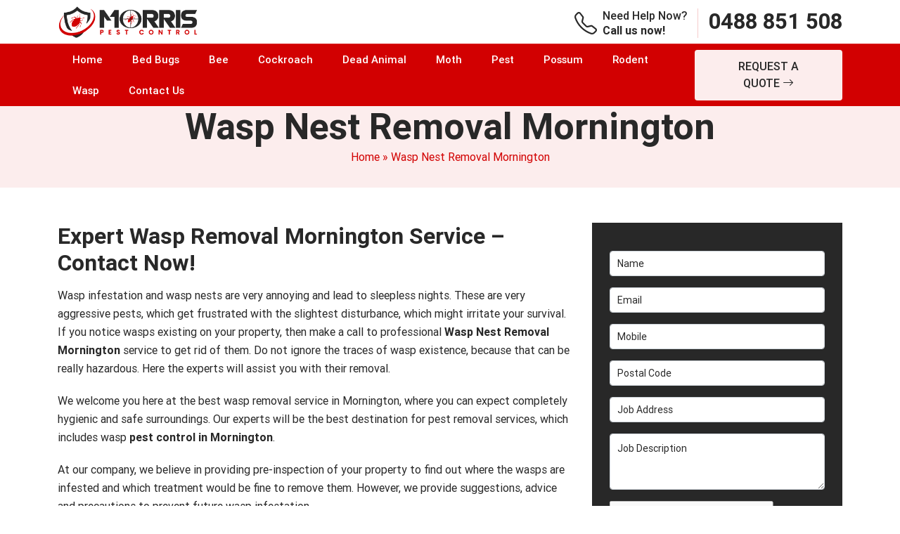

--- FILE ---
content_type: text/html; charset=UTF-8
request_url: https://morrispestcontrol.com.au/wasp-nest-removal-mornington/
body_size: 25538
content:
<!doctype html>
<html lang="en-AU">
  <head>
	  <meta name="p:domain_verify" content="3ec5cb179a2723d76e39bb65b4589ccc"/>
<meta name="viewport" content="width=device-width, initial-scale=1.0">
 <title>Wasp Nest Removal Mornington - Mornington&#039;s #1 Wasp Controllers</title>
 
<meta name="datePublished" content="2022-11-23T17:52:54+00:00">
<meta name="dateModified" content="2025-04-28T06:11:54+00:00">
<script type="application/ld+json">
{
  "@context": "https://schema.org",
  "@type": "WebPage",
  "datePublished": "2022-11-23T17:52:54+00:00",
  "dateModified": "2025-04-28T06:11:54+00:00"
}
</script>
<!-- Start of  Zendesk Widget script -->
<script id="ze-snippet" src="https://static.zdassets.com/ekr/snippet.js?key=5636fc01-5e9f-4501-8a68-cb469fcf1132"> </script>
<!-- End of  Zendesk Widget script -->
	  
<!-- Google Tag Manager -->
<script>(function(w,d,s,l,i){w[l]=w[l]||[];w[l].push({'gtm.start':
new Date().getTime(),event:'gtm.js'});var f=d.getElementsByTagName(s)[0],
j=d.createElement(s),dl=l!='dataLayer'?'&l='+l:'';j.async=true;j.src=
'https://www.googletagmanager.com/gtm.js?id='+i+dl;f.parentNode.insertBefore(j,f);
})(window,document,'script','dataLayer','GTM-P452WD7');</script>
<!-- End Google Tag Manager -->
	   
  <meta name='robots' content='index, follow, max-image-preview:large, max-snippet:-1, max-video-preview:-1' />

	<!-- This site is optimized with the Yoast SEO plugin v26.2 - https://yoast.com/wordpress/plugins/seo/ -->
	<meta name="description" content="Wasp Nest Removal Mornington - Morris Pest Control provides safe wasp pest control services in Mornington. Get in touch today at 0488 851 508." />
	<link rel="canonical" href="https://morrispestcontrol.com.au/wasp-nest-removal-mornington/" />
	<meta property="og:locale" content="en_US" />
	<meta property="og:type" content="article" />
	<meta property="og:title" content="Wasp Nest Removal Mornington - Mornington&#039;s #1 Wasp Controllers" />
	<meta property="og:description" content="Wasp Nest Removal Mornington - Morris Pest Control provides safe wasp pest control services in Mornington. Get in touch today at 0488 851 508." />
	<meta property="og:url" content="https://morrispestcontrol.com.au/wasp-nest-removal-mornington/" />
	<meta property="og:site_name" content="Morris Pest Control" />
	<meta property="article:published_time" content="2022-11-23T17:52:54+00:00" />
	<meta property="article:modified_time" content="2025-04-28T06:11:54+00:00" />
	<meta property="og:image" content="https://morrispestcontrol.com.au/wp-content/uploads/2022/11/wasp-nest-removal-melbourne.jpg" />
	<meta name="author" content="Morris Pest Control" />
	<meta name="twitter:card" content="summary_large_image" />
	<meta name="twitter:label1" content="Written by" />
	<meta name="twitter:data1" content="Morris Pest Control" />
	<meta name="twitter:label2" content="Est. reading time" />
	<meta name="twitter:data2" content="6 minutes" />
	<script type="application/ld+json" class="yoast-schema-graph">{"@context":"https://schema.org","@graph":[{"@type":["WebPage","FAQPage"],"@id":"https://morrispestcontrol.com.au/wasp-nest-removal-mornington/","url":"https://morrispestcontrol.com.au/wasp-nest-removal-mornington/","name":"Wasp Nest Removal Mornington - Mornington's #1 Wasp Controllers","isPartOf":{"@id":"https://morrispestcontrol.com.au/#website"},"primaryImageOfPage":{"@id":"https://morrispestcontrol.com.au/wasp-nest-removal-mornington/#primaryimage"},"image":{"@id":"https://morrispestcontrol.com.au/wasp-nest-removal-mornington/#primaryimage"},"thumbnailUrl":"https://morrispestcontrol.com.au/wp-content/uploads/2022/11/wasp-nest-removal-melbourne.jpg","datePublished":"2022-11-23T17:52:54+00:00","dateModified":"2025-04-28T06:11:54+00:00","author":{"@id":"https://morrispestcontrol.com.au/#/schema/person/9081b5266a6653eb4c8aec199ccdef83"},"description":"Wasp Nest Removal Mornington - Morris Pest Control provides safe wasp pest control services in Mornington. Get in touch today at 0488 851 508.","breadcrumb":{"@id":"https://morrispestcontrol.com.au/wasp-nest-removal-mornington/#breadcrumb"},"mainEntity":[{"@id":"https://morrispestcontrol.com.au/wasp-nest-removal-mornington/#faq-question-1668575522240"},{"@id":"https://morrispestcontrol.com.au/wasp-nest-removal-mornington/#faq-question-1668575538480"},{"@id":"https://morrispestcontrol.com.au/wasp-nest-removal-mornington/#faq-question-1668575547622"}],"inLanguage":"en-AU","potentialAction":[{"@type":"ReadAction","target":["https://morrispestcontrol.com.au/wasp-nest-removal-mornington/"]}]},{"@type":"ImageObject","inLanguage":"en-AU","@id":"https://morrispestcontrol.com.au/wasp-nest-removal-mornington/#primaryimage","url":"https://morrispestcontrol.com.au/wp-content/uploads/2022/11/wasp-nest-removal-melbourne.jpg","contentUrl":"https://morrispestcontrol.com.au/wp-content/uploads/2022/11/wasp-nest-removal-melbourne.jpg","width":990,"height":400},{"@type":"BreadcrumbList","@id":"https://morrispestcontrol.com.au/wasp-nest-removal-mornington/#breadcrumb","itemListElement":[{"@type":"ListItem","position":1,"name":"Home","item":"https://morrispestcontrol.com.au/"},{"@type":"ListItem","position":2,"name":"Wasp Nest Removal Mornington"}]},{"@type":"WebSite","@id":"https://morrispestcontrol.com.au/#website","url":"https://morrispestcontrol.com.au/","name":"Morris Pest Control","description":"","potentialAction":[{"@type":"SearchAction","target":{"@type":"EntryPoint","urlTemplate":"https://morrispestcontrol.com.au/?s={search_term_string}"},"query-input":{"@type":"PropertyValueSpecification","valueRequired":true,"valueName":"search_term_string"}}],"inLanguage":"en-AU"},{"@type":"Person","@id":"https://morrispestcontrol.com.au/#/schema/person/9081b5266a6653eb4c8aec199ccdef83","name":"Morris Pest Control","image":{"@type":"ImageObject","inLanguage":"en-AU","@id":"https://morrispestcontrol.com.au/#/schema/person/image/","url":"https://secure.gravatar.com/avatar/56ad03cf9a43234759dfcfe46f21dbf62aa908fd5aba2948249d9ade28a7f31a?s=96&d=mm&r=g","contentUrl":"https://secure.gravatar.com/avatar/56ad03cf9a43234759dfcfe46f21dbf62aa908fd5aba2948249d9ade28a7f31a?s=96&d=mm&r=g","caption":"Morris Pest Control"},"sameAs":["https://morrispestcontrol.com.au"],"url":"https://morrispestcontrol.com.au/author/morriestcontr/"},{"@type":"Question","@id":"https://morrispestcontrol.com.au/wasp-nest-removal-mornington/#faq-question-1668575522240","position":1,"url":"https://morrispestcontrol.com.au/wasp-nest-removal-mornington/#faq-question-1668575522240","name":"Are you available on weekends for wasp control?","answerCount":1,"acceptedAnswer":{"@type":"Answer","text":"Yes, we are available on weekends for the wasp control. We are available to serve throughout Mornington.","inLanguage":"en-AU"},"inLanguage":"en-AU"},{"@type":"Question","@id":"https://morrispestcontrol.com.au/wasp-nest-removal-mornington/#faq-question-1668575538480","position":2,"url":"https://morrispestcontrol.com.au/wasp-nest-removal-mornington/#faq-question-1668575538480","name":"What is the wasp removal cost in Mornington?","answerCount":1,"acceptedAnswer":{"@type":"Answer","text":"Wasp removal cost depends on various factors such as nests, locations, wasp species and more. The average cost is $150.","inLanguage":"en-AU"},"inLanguage":"en-AU"},{"@type":"Question","@id":"https://morrispestcontrol.com.au/wasp-nest-removal-mornington/#faq-question-1668575547622","position":3,"url":"https://morrispestcontrol.com.au/wasp-nest-removal-mornington/#faq-question-1668575547622","name":"How many years of experience do we have in this industry?","answerCount":1,"acceptedAnswer":{"@type":"Answer","text":"Yes, we have 25+ years of experience in the Mornington wasp removal and pest control industry.","inLanguage":"en-AU"},"inLanguage":"en-AU"}]}</script>
	<!-- / Yoast SEO plugin. -->


<link rel="alternate" title="oEmbed (JSON)" type="application/json+oembed" href="https://morrispestcontrol.com.au/wp-json/oembed/1.0/embed?url=https%3A%2F%2Fmorrispestcontrol.com.au%2Fwasp-nest-removal-mornington%2F" />
<link rel="alternate" title="oEmbed (XML)" type="text/xml+oembed" href="https://morrispestcontrol.com.au/wp-json/oembed/1.0/embed?url=https%3A%2F%2Fmorrispestcontrol.com.au%2Fwasp-nest-removal-mornington%2F&#038;format=xml" />
<style id='wp-img-auto-sizes-contain-inline-css' type='text/css'>
img:is([sizes=auto i],[sizes^="auto," i]){contain-intrinsic-size:3000px 1500px}
/*# sourceURL=wp-img-auto-sizes-contain-inline-css */
</style>
<style id='wp-emoji-styles-inline-css' type='text/css'>

	img.wp-smiley, img.emoji {
		display: inline !important;
		border: none !important;
		box-shadow: none !important;
		height: 1em !important;
		width: 1em !important;
		margin: 0 0.07em !important;
		vertical-align: -0.1em !important;
		background: none !important;
		padding: 0 !important;
	}
/*# sourceURL=wp-emoji-styles-inline-css */
</style>
<style id='wp-block-library-inline-css' type='text/css'>
:root{--wp-block-synced-color:#7a00df;--wp-block-synced-color--rgb:122,0,223;--wp-bound-block-color:var(--wp-block-synced-color);--wp-editor-canvas-background:#ddd;--wp-admin-theme-color:#007cba;--wp-admin-theme-color--rgb:0,124,186;--wp-admin-theme-color-darker-10:#006ba1;--wp-admin-theme-color-darker-10--rgb:0,107,160.5;--wp-admin-theme-color-darker-20:#005a87;--wp-admin-theme-color-darker-20--rgb:0,90,135;--wp-admin-border-width-focus:2px}@media (min-resolution:192dpi){:root{--wp-admin-border-width-focus:1.5px}}.wp-element-button{cursor:pointer}:root .has-very-light-gray-background-color{background-color:#eee}:root .has-very-dark-gray-background-color{background-color:#313131}:root .has-very-light-gray-color{color:#eee}:root .has-very-dark-gray-color{color:#313131}:root .has-vivid-green-cyan-to-vivid-cyan-blue-gradient-background{background:linear-gradient(135deg,#00d084,#0693e3)}:root .has-purple-crush-gradient-background{background:linear-gradient(135deg,#34e2e4,#4721fb 50%,#ab1dfe)}:root .has-hazy-dawn-gradient-background{background:linear-gradient(135deg,#faaca8,#dad0ec)}:root .has-subdued-olive-gradient-background{background:linear-gradient(135deg,#fafae1,#67a671)}:root .has-atomic-cream-gradient-background{background:linear-gradient(135deg,#fdd79a,#004a59)}:root .has-nightshade-gradient-background{background:linear-gradient(135deg,#330968,#31cdcf)}:root .has-midnight-gradient-background{background:linear-gradient(135deg,#020381,#2874fc)}:root{--wp--preset--font-size--normal:16px;--wp--preset--font-size--huge:42px}.has-regular-font-size{font-size:1em}.has-larger-font-size{font-size:2.625em}.has-normal-font-size{font-size:var(--wp--preset--font-size--normal)}.has-huge-font-size{font-size:var(--wp--preset--font-size--huge)}.has-text-align-center{text-align:center}.has-text-align-left{text-align:left}.has-text-align-right{text-align:right}.has-fit-text{white-space:nowrap!important}#end-resizable-editor-section{display:none}.aligncenter{clear:both}.items-justified-left{justify-content:flex-start}.items-justified-center{justify-content:center}.items-justified-right{justify-content:flex-end}.items-justified-space-between{justify-content:space-between}.screen-reader-text{border:0;clip-path:inset(50%);height:1px;margin:-1px;overflow:hidden;padding:0;position:absolute;width:1px;word-wrap:normal!important}.screen-reader-text:focus{background-color:#ddd;clip-path:none;color:#444;display:block;font-size:1em;height:auto;left:5px;line-height:normal;padding:15px 23px 14px;text-decoration:none;top:5px;width:auto;z-index:100000}html :where(.has-border-color){border-style:solid}html :where([style*=border-top-color]){border-top-style:solid}html :where([style*=border-right-color]){border-right-style:solid}html :where([style*=border-bottom-color]){border-bottom-style:solid}html :where([style*=border-left-color]){border-left-style:solid}html :where([style*=border-width]){border-style:solid}html :where([style*=border-top-width]){border-top-style:solid}html :where([style*=border-right-width]){border-right-style:solid}html :where([style*=border-bottom-width]){border-bottom-style:solid}html :where([style*=border-left-width]){border-left-style:solid}html :where(img[class*=wp-image-]){height:auto;max-width:100%}:where(figure){margin:0 0 1em}html :where(.is-position-sticky){--wp-admin--admin-bar--position-offset:var(--wp-admin--admin-bar--height,0px)}@media screen and (max-width:600px){html :where(.is-position-sticky){--wp-admin--admin-bar--position-offset:0px}}

/*# sourceURL=wp-block-library-inline-css */
</style><style id='wp-block-categories-inline-css' type='text/css'>
.wp-block-categories{box-sizing:border-box}.wp-block-categories.alignleft{margin-right:2em}.wp-block-categories.alignright{margin-left:2em}.wp-block-categories.wp-block-categories-dropdown.aligncenter{text-align:center}.wp-block-categories .wp-block-categories__label{display:block;width:100%}
/*# sourceURL=https://morrispestcontrol.com.au/wp-includes/blocks/categories/style.min.css */
</style>
<style id='wp-block-heading-inline-css' type='text/css'>
h1:where(.wp-block-heading).has-background,h2:where(.wp-block-heading).has-background,h3:where(.wp-block-heading).has-background,h4:where(.wp-block-heading).has-background,h5:where(.wp-block-heading).has-background,h6:where(.wp-block-heading).has-background{padding:1.25em 2.375em}h1.has-text-align-left[style*=writing-mode]:where([style*=vertical-lr]),h1.has-text-align-right[style*=writing-mode]:where([style*=vertical-rl]),h2.has-text-align-left[style*=writing-mode]:where([style*=vertical-lr]),h2.has-text-align-right[style*=writing-mode]:where([style*=vertical-rl]),h3.has-text-align-left[style*=writing-mode]:where([style*=vertical-lr]),h3.has-text-align-right[style*=writing-mode]:where([style*=vertical-rl]),h4.has-text-align-left[style*=writing-mode]:where([style*=vertical-lr]),h4.has-text-align-right[style*=writing-mode]:where([style*=vertical-rl]),h5.has-text-align-left[style*=writing-mode]:where([style*=vertical-lr]),h5.has-text-align-right[style*=writing-mode]:where([style*=vertical-rl]),h6.has-text-align-left[style*=writing-mode]:where([style*=vertical-lr]),h6.has-text-align-right[style*=writing-mode]:where([style*=vertical-rl]){rotate:180deg}
/*# sourceURL=https://morrispestcontrol.com.au/wp-includes/blocks/heading/style.min.css */
</style>
<style id='wp-block-latest-posts-inline-css' type='text/css'>
.wp-block-latest-posts{box-sizing:border-box}.wp-block-latest-posts.alignleft{margin-right:2em}.wp-block-latest-posts.alignright{margin-left:2em}.wp-block-latest-posts.wp-block-latest-posts__list{list-style:none}.wp-block-latest-posts.wp-block-latest-posts__list li{clear:both;overflow-wrap:break-word}.wp-block-latest-posts.is-grid{display:flex;flex-wrap:wrap}.wp-block-latest-posts.is-grid li{margin:0 1.25em 1.25em 0;width:100%}@media (min-width:600px){.wp-block-latest-posts.columns-2 li{width:calc(50% - .625em)}.wp-block-latest-posts.columns-2 li:nth-child(2n){margin-right:0}.wp-block-latest-posts.columns-3 li{width:calc(33.33333% - .83333em)}.wp-block-latest-posts.columns-3 li:nth-child(3n){margin-right:0}.wp-block-latest-posts.columns-4 li{width:calc(25% - .9375em)}.wp-block-latest-posts.columns-4 li:nth-child(4n){margin-right:0}.wp-block-latest-posts.columns-5 li{width:calc(20% - 1em)}.wp-block-latest-posts.columns-5 li:nth-child(5n){margin-right:0}.wp-block-latest-posts.columns-6 li{width:calc(16.66667% - 1.04167em)}.wp-block-latest-posts.columns-6 li:nth-child(6n){margin-right:0}}:root :where(.wp-block-latest-posts.is-grid){padding:0}:root :where(.wp-block-latest-posts.wp-block-latest-posts__list){padding-left:0}.wp-block-latest-posts__post-author,.wp-block-latest-posts__post-date{display:block;font-size:.8125em}.wp-block-latest-posts__post-excerpt,.wp-block-latest-posts__post-full-content{margin-bottom:1em;margin-top:.5em}.wp-block-latest-posts__featured-image a{display:inline-block}.wp-block-latest-posts__featured-image img{height:auto;max-width:100%;width:auto}.wp-block-latest-posts__featured-image.alignleft{float:left;margin-right:1em}.wp-block-latest-posts__featured-image.alignright{float:right;margin-left:1em}.wp-block-latest-posts__featured-image.aligncenter{margin-bottom:1em;text-align:center}
/*# sourceURL=https://morrispestcontrol.com.au/wp-includes/blocks/latest-posts/style.min.css */
</style>
<style id='wp-block-list-inline-css' type='text/css'>
ol,ul{box-sizing:border-box}:root :where(.wp-block-list.has-background){padding:1.25em 2.375em}
/*# sourceURL=https://morrispestcontrol.com.au/wp-includes/blocks/list/style.min.css */
</style>
<style id='wp-block-group-inline-css' type='text/css'>
.wp-block-group{box-sizing:border-box}:where(.wp-block-group.wp-block-group-is-layout-constrained){position:relative}
/*# sourceURL=https://morrispestcontrol.com.au/wp-includes/blocks/group/style.min.css */
</style>
<style id='wp-block-paragraph-inline-css' type='text/css'>
.is-small-text{font-size:.875em}.is-regular-text{font-size:1em}.is-large-text{font-size:2.25em}.is-larger-text{font-size:3em}.has-drop-cap:not(:focus):first-letter{float:left;font-size:8.4em;font-style:normal;font-weight:100;line-height:.68;margin:.05em .1em 0 0;text-transform:uppercase}body.rtl .has-drop-cap:not(:focus):first-letter{float:none;margin-left:.1em}p.has-drop-cap.has-background{overflow:hidden}:root :where(p.has-background){padding:1.25em 2.375em}:where(p.has-text-color:not(.has-link-color)) a{color:inherit}p.has-text-align-left[style*="writing-mode:vertical-lr"],p.has-text-align-right[style*="writing-mode:vertical-rl"]{rotate:180deg}
/*# sourceURL=https://morrispestcontrol.com.au/wp-includes/blocks/paragraph/style.min.css */
</style>
<style id='wp-block-social-links-inline-css' type='text/css'>
.wp-block-social-links{background:none;box-sizing:border-box;margin-left:0;padding-left:0;padding-right:0;text-indent:0}.wp-block-social-links .wp-social-link a,.wp-block-social-links .wp-social-link a:hover{border-bottom:0;box-shadow:none;text-decoration:none}.wp-block-social-links .wp-social-link svg{height:1em;width:1em}.wp-block-social-links .wp-social-link span:not(.screen-reader-text){font-size:.65em;margin-left:.5em;margin-right:.5em}.wp-block-social-links.has-small-icon-size{font-size:16px}.wp-block-social-links,.wp-block-social-links.has-normal-icon-size{font-size:24px}.wp-block-social-links.has-large-icon-size{font-size:36px}.wp-block-social-links.has-huge-icon-size{font-size:48px}.wp-block-social-links.aligncenter{display:flex;justify-content:center}.wp-block-social-links.alignright{justify-content:flex-end}.wp-block-social-link{border-radius:9999px;display:block}@media not (prefers-reduced-motion){.wp-block-social-link{transition:transform .1s ease}}.wp-block-social-link{height:auto}.wp-block-social-link a{align-items:center;display:flex;line-height:0}.wp-block-social-link:hover{transform:scale(1.1)}.wp-block-social-links .wp-block-social-link.wp-social-link{display:inline-block;margin:0;padding:0}.wp-block-social-links .wp-block-social-link.wp-social-link .wp-block-social-link-anchor,.wp-block-social-links .wp-block-social-link.wp-social-link .wp-block-social-link-anchor svg,.wp-block-social-links .wp-block-social-link.wp-social-link .wp-block-social-link-anchor:active,.wp-block-social-links .wp-block-social-link.wp-social-link .wp-block-social-link-anchor:hover,.wp-block-social-links .wp-block-social-link.wp-social-link .wp-block-social-link-anchor:visited{color:currentColor;fill:currentColor}:where(.wp-block-social-links:not(.is-style-logos-only)) .wp-social-link{background-color:#f0f0f0;color:#444}:where(.wp-block-social-links:not(.is-style-logos-only)) .wp-social-link-amazon{background-color:#f90;color:#fff}:where(.wp-block-social-links:not(.is-style-logos-only)) .wp-social-link-bandcamp{background-color:#1ea0c3;color:#fff}:where(.wp-block-social-links:not(.is-style-logos-only)) .wp-social-link-behance{background-color:#0757fe;color:#fff}:where(.wp-block-social-links:not(.is-style-logos-only)) .wp-social-link-bluesky{background-color:#0a7aff;color:#fff}:where(.wp-block-social-links:not(.is-style-logos-only)) .wp-social-link-codepen{background-color:#1e1f26;color:#fff}:where(.wp-block-social-links:not(.is-style-logos-only)) .wp-social-link-deviantart{background-color:#02e49b;color:#fff}:where(.wp-block-social-links:not(.is-style-logos-only)) .wp-social-link-discord{background-color:#5865f2;color:#fff}:where(.wp-block-social-links:not(.is-style-logos-only)) .wp-social-link-dribbble{background-color:#e94c89;color:#fff}:where(.wp-block-social-links:not(.is-style-logos-only)) .wp-social-link-dropbox{background-color:#4280ff;color:#fff}:where(.wp-block-social-links:not(.is-style-logos-only)) .wp-social-link-etsy{background-color:#f45800;color:#fff}:where(.wp-block-social-links:not(.is-style-logos-only)) .wp-social-link-facebook{background-color:#0866ff;color:#fff}:where(.wp-block-social-links:not(.is-style-logos-only)) .wp-social-link-fivehundredpx{background-color:#000;color:#fff}:where(.wp-block-social-links:not(.is-style-logos-only)) .wp-social-link-flickr{background-color:#0461dd;color:#fff}:where(.wp-block-social-links:not(.is-style-logos-only)) .wp-social-link-foursquare{background-color:#e65678;color:#fff}:where(.wp-block-social-links:not(.is-style-logos-only)) .wp-social-link-github{background-color:#24292d;color:#fff}:where(.wp-block-social-links:not(.is-style-logos-only)) .wp-social-link-goodreads{background-color:#eceadd;color:#382110}:where(.wp-block-social-links:not(.is-style-logos-only)) .wp-social-link-google{background-color:#ea4434;color:#fff}:where(.wp-block-social-links:not(.is-style-logos-only)) .wp-social-link-gravatar{background-color:#1d4fc4;color:#fff}:where(.wp-block-social-links:not(.is-style-logos-only)) .wp-social-link-instagram{background-color:#f00075;color:#fff}:where(.wp-block-social-links:not(.is-style-logos-only)) .wp-social-link-lastfm{background-color:#e21b24;color:#fff}:where(.wp-block-social-links:not(.is-style-logos-only)) .wp-social-link-linkedin{background-color:#0d66c2;color:#fff}:where(.wp-block-social-links:not(.is-style-logos-only)) .wp-social-link-mastodon{background-color:#3288d4;color:#fff}:where(.wp-block-social-links:not(.is-style-logos-only)) .wp-social-link-medium{background-color:#000;color:#fff}:where(.wp-block-social-links:not(.is-style-logos-only)) .wp-social-link-meetup{background-color:#f6405f;color:#fff}:where(.wp-block-social-links:not(.is-style-logos-only)) .wp-social-link-patreon{background-color:#000;color:#fff}:where(.wp-block-social-links:not(.is-style-logos-only)) .wp-social-link-pinterest{background-color:#e60122;color:#fff}:where(.wp-block-social-links:not(.is-style-logos-only)) .wp-social-link-pocket{background-color:#ef4155;color:#fff}:where(.wp-block-social-links:not(.is-style-logos-only)) .wp-social-link-reddit{background-color:#ff4500;color:#fff}:where(.wp-block-social-links:not(.is-style-logos-only)) .wp-social-link-skype{background-color:#0478d7;color:#fff}:where(.wp-block-social-links:not(.is-style-logos-only)) .wp-social-link-snapchat{background-color:#fefc00;color:#fff;stroke:#000}:where(.wp-block-social-links:not(.is-style-logos-only)) .wp-social-link-soundcloud{background-color:#ff5600;color:#fff}:where(.wp-block-social-links:not(.is-style-logos-only)) .wp-social-link-spotify{background-color:#1bd760;color:#fff}:where(.wp-block-social-links:not(.is-style-logos-only)) .wp-social-link-telegram{background-color:#2aabee;color:#fff}:where(.wp-block-social-links:not(.is-style-logos-only)) .wp-social-link-threads{background-color:#000;color:#fff}:where(.wp-block-social-links:not(.is-style-logos-only)) .wp-social-link-tiktok{background-color:#000;color:#fff}:where(.wp-block-social-links:not(.is-style-logos-only)) .wp-social-link-tumblr{background-color:#011835;color:#fff}:where(.wp-block-social-links:not(.is-style-logos-only)) .wp-social-link-twitch{background-color:#6440a4;color:#fff}:where(.wp-block-social-links:not(.is-style-logos-only)) .wp-social-link-twitter{background-color:#1da1f2;color:#fff}:where(.wp-block-social-links:not(.is-style-logos-only)) .wp-social-link-vimeo{background-color:#1eb7ea;color:#fff}:where(.wp-block-social-links:not(.is-style-logos-only)) .wp-social-link-vk{background-color:#4680c2;color:#fff}:where(.wp-block-social-links:not(.is-style-logos-only)) .wp-social-link-wordpress{background-color:#3499cd;color:#fff}:where(.wp-block-social-links:not(.is-style-logos-only)) .wp-social-link-whatsapp{background-color:#25d366;color:#fff}:where(.wp-block-social-links:not(.is-style-logos-only)) .wp-social-link-x{background-color:#000;color:#fff}:where(.wp-block-social-links:not(.is-style-logos-only)) .wp-social-link-yelp{background-color:#d32422;color:#fff}:where(.wp-block-social-links:not(.is-style-logos-only)) .wp-social-link-youtube{background-color:red;color:#fff}:where(.wp-block-social-links.is-style-logos-only) .wp-social-link{background:none}:where(.wp-block-social-links.is-style-logos-only) .wp-social-link svg{height:1.25em;width:1.25em}:where(.wp-block-social-links.is-style-logos-only) .wp-social-link-amazon{color:#f90}:where(.wp-block-social-links.is-style-logos-only) .wp-social-link-bandcamp{color:#1ea0c3}:where(.wp-block-social-links.is-style-logos-only) .wp-social-link-behance{color:#0757fe}:where(.wp-block-social-links.is-style-logos-only) .wp-social-link-bluesky{color:#0a7aff}:where(.wp-block-social-links.is-style-logos-only) .wp-social-link-codepen{color:#1e1f26}:where(.wp-block-social-links.is-style-logos-only) .wp-social-link-deviantart{color:#02e49b}:where(.wp-block-social-links.is-style-logos-only) .wp-social-link-discord{color:#5865f2}:where(.wp-block-social-links.is-style-logos-only) .wp-social-link-dribbble{color:#e94c89}:where(.wp-block-social-links.is-style-logos-only) .wp-social-link-dropbox{color:#4280ff}:where(.wp-block-social-links.is-style-logos-only) .wp-social-link-etsy{color:#f45800}:where(.wp-block-social-links.is-style-logos-only) .wp-social-link-facebook{color:#0866ff}:where(.wp-block-social-links.is-style-logos-only) .wp-social-link-fivehundredpx{color:#000}:where(.wp-block-social-links.is-style-logos-only) .wp-social-link-flickr{color:#0461dd}:where(.wp-block-social-links.is-style-logos-only) .wp-social-link-foursquare{color:#e65678}:where(.wp-block-social-links.is-style-logos-only) .wp-social-link-github{color:#24292d}:where(.wp-block-social-links.is-style-logos-only) .wp-social-link-goodreads{color:#382110}:where(.wp-block-social-links.is-style-logos-only) .wp-social-link-google{color:#ea4434}:where(.wp-block-social-links.is-style-logos-only) .wp-social-link-gravatar{color:#1d4fc4}:where(.wp-block-social-links.is-style-logos-only) .wp-social-link-instagram{color:#f00075}:where(.wp-block-social-links.is-style-logos-only) .wp-social-link-lastfm{color:#e21b24}:where(.wp-block-social-links.is-style-logos-only) .wp-social-link-linkedin{color:#0d66c2}:where(.wp-block-social-links.is-style-logos-only) .wp-social-link-mastodon{color:#3288d4}:where(.wp-block-social-links.is-style-logos-only) .wp-social-link-medium{color:#000}:where(.wp-block-social-links.is-style-logos-only) .wp-social-link-meetup{color:#f6405f}:where(.wp-block-social-links.is-style-logos-only) .wp-social-link-patreon{color:#000}:where(.wp-block-social-links.is-style-logos-only) .wp-social-link-pinterest{color:#e60122}:where(.wp-block-social-links.is-style-logos-only) .wp-social-link-pocket{color:#ef4155}:where(.wp-block-social-links.is-style-logos-only) .wp-social-link-reddit{color:#ff4500}:where(.wp-block-social-links.is-style-logos-only) .wp-social-link-skype{color:#0478d7}:where(.wp-block-social-links.is-style-logos-only) .wp-social-link-snapchat{color:#fff;stroke:#000}:where(.wp-block-social-links.is-style-logos-only) .wp-social-link-soundcloud{color:#ff5600}:where(.wp-block-social-links.is-style-logos-only) .wp-social-link-spotify{color:#1bd760}:where(.wp-block-social-links.is-style-logos-only) .wp-social-link-telegram{color:#2aabee}:where(.wp-block-social-links.is-style-logos-only) .wp-social-link-threads{color:#000}:where(.wp-block-social-links.is-style-logos-only) .wp-social-link-tiktok{color:#000}:where(.wp-block-social-links.is-style-logos-only) .wp-social-link-tumblr{color:#011835}:where(.wp-block-social-links.is-style-logos-only) .wp-social-link-twitch{color:#6440a4}:where(.wp-block-social-links.is-style-logos-only) .wp-social-link-twitter{color:#1da1f2}:where(.wp-block-social-links.is-style-logos-only) .wp-social-link-vimeo{color:#1eb7ea}:where(.wp-block-social-links.is-style-logos-only) .wp-social-link-vk{color:#4680c2}:where(.wp-block-social-links.is-style-logos-only) .wp-social-link-whatsapp{color:#25d366}:where(.wp-block-social-links.is-style-logos-only) .wp-social-link-wordpress{color:#3499cd}:where(.wp-block-social-links.is-style-logos-only) .wp-social-link-x{color:#000}:where(.wp-block-social-links.is-style-logos-only) .wp-social-link-yelp{color:#d32422}:where(.wp-block-social-links.is-style-logos-only) .wp-social-link-youtube{color:red}.wp-block-social-links.is-style-pill-shape .wp-social-link{width:auto}:root :where(.wp-block-social-links .wp-social-link a){padding:.25em}:root :where(.wp-block-social-links.is-style-logos-only .wp-social-link a){padding:0}:root :where(.wp-block-social-links.is-style-pill-shape .wp-social-link a){padding-left:.6666666667em;padding-right:.6666666667em}.wp-block-social-links:not(.has-icon-color):not(.has-icon-background-color) .wp-social-link-snapchat .wp-block-social-link-label{color:#000}
/*# sourceURL=https://morrispestcontrol.com.au/wp-includes/blocks/social-links/style.min.css */
</style>
<style id='global-styles-inline-css' type='text/css'>
:root{--wp--preset--aspect-ratio--square: 1;--wp--preset--aspect-ratio--4-3: 4/3;--wp--preset--aspect-ratio--3-4: 3/4;--wp--preset--aspect-ratio--3-2: 3/2;--wp--preset--aspect-ratio--2-3: 2/3;--wp--preset--aspect-ratio--16-9: 16/9;--wp--preset--aspect-ratio--9-16: 9/16;--wp--preset--color--black: #000000;--wp--preset--color--cyan-bluish-gray: #abb8c3;--wp--preset--color--white: #ffffff;--wp--preset--color--pale-pink: #f78da7;--wp--preset--color--vivid-red: #cf2e2e;--wp--preset--color--luminous-vivid-orange: #ff6900;--wp--preset--color--luminous-vivid-amber: #fcb900;--wp--preset--color--light-green-cyan: #7bdcb5;--wp--preset--color--vivid-green-cyan: #00d084;--wp--preset--color--pale-cyan-blue: #8ed1fc;--wp--preset--color--vivid-cyan-blue: #0693e3;--wp--preset--color--vivid-purple: #9b51e0;--wp--preset--gradient--vivid-cyan-blue-to-vivid-purple: linear-gradient(135deg,rgb(6,147,227) 0%,rgb(155,81,224) 100%);--wp--preset--gradient--light-green-cyan-to-vivid-green-cyan: linear-gradient(135deg,rgb(122,220,180) 0%,rgb(0,208,130) 100%);--wp--preset--gradient--luminous-vivid-amber-to-luminous-vivid-orange: linear-gradient(135deg,rgb(252,185,0) 0%,rgb(255,105,0) 100%);--wp--preset--gradient--luminous-vivid-orange-to-vivid-red: linear-gradient(135deg,rgb(255,105,0) 0%,rgb(207,46,46) 100%);--wp--preset--gradient--very-light-gray-to-cyan-bluish-gray: linear-gradient(135deg,rgb(238,238,238) 0%,rgb(169,184,195) 100%);--wp--preset--gradient--cool-to-warm-spectrum: linear-gradient(135deg,rgb(74,234,220) 0%,rgb(151,120,209) 20%,rgb(207,42,186) 40%,rgb(238,44,130) 60%,rgb(251,105,98) 80%,rgb(254,248,76) 100%);--wp--preset--gradient--blush-light-purple: linear-gradient(135deg,rgb(255,206,236) 0%,rgb(152,150,240) 100%);--wp--preset--gradient--blush-bordeaux: linear-gradient(135deg,rgb(254,205,165) 0%,rgb(254,45,45) 50%,rgb(107,0,62) 100%);--wp--preset--gradient--luminous-dusk: linear-gradient(135deg,rgb(255,203,112) 0%,rgb(199,81,192) 50%,rgb(65,88,208) 100%);--wp--preset--gradient--pale-ocean: linear-gradient(135deg,rgb(255,245,203) 0%,rgb(182,227,212) 50%,rgb(51,167,181) 100%);--wp--preset--gradient--electric-grass: linear-gradient(135deg,rgb(202,248,128) 0%,rgb(113,206,126) 100%);--wp--preset--gradient--midnight: linear-gradient(135deg,rgb(2,3,129) 0%,rgb(40,116,252) 100%);--wp--preset--font-size--small: 13px;--wp--preset--font-size--medium: 20px;--wp--preset--font-size--large: 36px;--wp--preset--font-size--x-large: 42px;--wp--preset--spacing--20: 0.44rem;--wp--preset--spacing--30: 0.67rem;--wp--preset--spacing--40: 1rem;--wp--preset--spacing--50: 1.5rem;--wp--preset--spacing--60: 2.25rem;--wp--preset--spacing--70: 3.38rem;--wp--preset--spacing--80: 5.06rem;--wp--preset--shadow--natural: 6px 6px 9px rgba(0, 0, 0, 0.2);--wp--preset--shadow--deep: 12px 12px 50px rgba(0, 0, 0, 0.4);--wp--preset--shadow--sharp: 6px 6px 0px rgba(0, 0, 0, 0.2);--wp--preset--shadow--outlined: 6px 6px 0px -3px rgb(255, 255, 255), 6px 6px rgb(0, 0, 0);--wp--preset--shadow--crisp: 6px 6px 0px rgb(0, 0, 0);}:where(.is-layout-flex){gap: 0.5em;}:where(.is-layout-grid){gap: 0.5em;}body .is-layout-flex{display: flex;}.is-layout-flex{flex-wrap: wrap;align-items: center;}.is-layout-flex > :is(*, div){margin: 0;}body .is-layout-grid{display: grid;}.is-layout-grid > :is(*, div){margin: 0;}:where(.wp-block-columns.is-layout-flex){gap: 2em;}:where(.wp-block-columns.is-layout-grid){gap: 2em;}:where(.wp-block-post-template.is-layout-flex){gap: 1.25em;}:where(.wp-block-post-template.is-layout-grid){gap: 1.25em;}.has-black-color{color: var(--wp--preset--color--black) !important;}.has-cyan-bluish-gray-color{color: var(--wp--preset--color--cyan-bluish-gray) !important;}.has-white-color{color: var(--wp--preset--color--white) !important;}.has-pale-pink-color{color: var(--wp--preset--color--pale-pink) !important;}.has-vivid-red-color{color: var(--wp--preset--color--vivid-red) !important;}.has-luminous-vivid-orange-color{color: var(--wp--preset--color--luminous-vivid-orange) !important;}.has-luminous-vivid-amber-color{color: var(--wp--preset--color--luminous-vivid-amber) !important;}.has-light-green-cyan-color{color: var(--wp--preset--color--light-green-cyan) !important;}.has-vivid-green-cyan-color{color: var(--wp--preset--color--vivid-green-cyan) !important;}.has-pale-cyan-blue-color{color: var(--wp--preset--color--pale-cyan-blue) !important;}.has-vivid-cyan-blue-color{color: var(--wp--preset--color--vivid-cyan-blue) !important;}.has-vivid-purple-color{color: var(--wp--preset--color--vivid-purple) !important;}.has-black-background-color{background-color: var(--wp--preset--color--black) !important;}.has-cyan-bluish-gray-background-color{background-color: var(--wp--preset--color--cyan-bluish-gray) !important;}.has-white-background-color{background-color: var(--wp--preset--color--white) !important;}.has-pale-pink-background-color{background-color: var(--wp--preset--color--pale-pink) !important;}.has-vivid-red-background-color{background-color: var(--wp--preset--color--vivid-red) !important;}.has-luminous-vivid-orange-background-color{background-color: var(--wp--preset--color--luminous-vivid-orange) !important;}.has-luminous-vivid-amber-background-color{background-color: var(--wp--preset--color--luminous-vivid-amber) !important;}.has-light-green-cyan-background-color{background-color: var(--wp--preset--color--light-green-cyan) !important;}.has-vivid-green-cyan-background-color{background-color: var(--wp--preset--color--vivid-green-cyan) !important;}.has-pale-cyan-blue-background-color{background-color: var(--wp--preset--color--pale-cyan-blue) !important;}.has-vivid-cyan-blue-background-color{background-color: var(--wp--preset--color--vivid-cyan-blue) !important;}.has-vivid-purple-background-color{background-color: var(--wp--preset--color--vivid-purple) !important;}.has-black-border-color{border-color: var(--wp--preset--color--black) !important;}.has-cyan-bluish-gray-border-color{border-color: var(--wp--preset--color--cyan-bluish-gray) !important;}.has-white-border-color{border-color: var(--wp--preset--color--white) !important;}.has-pale-pink-border-color{border-color: var(--wp--preset--color--pale-pink) !important;}.has-vivid-red-border-color{border-color: var(--wp--preset--color--vivid-red) !important;}.has-luminous-vivid-orange-border-color{border-color: var(--wp--preset--color--luminous-vivid-orange) !important;}.has-luminous-vivid-amber-border-color{border-color: var(--wp--preset--color--luminous-vivid-amber) !important;}.has-light-green-cyan-border-color{border-color: var(--wp--preset--color--light-green-cyan) !important;}.has-vivid-green-cyan-border-color{border-color: var(--wp--preset--color--vivid-green-cyan) !important;}.has-pale-cyan-blue-border-color{border-color: var(--wp--preset--color--pale-cyan-blue) !important;}.has-vivid-cyan-blue-border-color{border-color: var(--wp--preset--color--vivid-cyan-blue) !important;}.has-vivid-purple-border-color{border-color: var(--wp--preset--color--vivid-purple) !important;}.has-vivid-cyan-blue-to-vivid-purple-gradient-background{background: var(--wp--preset--gradient--vivid-cyan-blue-to-vivid-purple) !important;}.has-light-green-cyan-to-vivid-green-cyan-gradient-background{background: var(--wp--preset--gradient--light-green-cyan-to-vivid-green-cyan) !important;}.has-luminous-vivid-amber-to-luminous-vivid-orange-gradient-background{background: var(--wp--preset--gradient--luminous-vivid-amber-to-luminous-vivid-orange) !important;}.has-luminous-vivid-orange-to-vivid-red-gradient-background{background: var(--wp--preset--gradient--luminous-vivid-orange-to-vivid-red) !important;}.has-very-light-gray-to-cyan-bluish-gray-gradient-background{background: var(--wp--preset--gradient--very-light-gray-to-cyan-bluish-gray) !important;}.has-cool-to-warm-spectrum-gradient-background{background: var(--wp--preset--gradient--cool-to-warm-spectrum) !important;}.has-blush-light-purple-gradient-background{background: var(--wp--preset--gradient--blush-light-purple) !important;}.has-blush-bordeaux-gradient-background{background: var(--wp--preset--gradient--blush-bordeaux) !important;}.has-luminous-dusk-gradient-background{background: var(--wp--preset--gradient--luminous-dusk) !important;}.has-pale-ocean-gradient-background{background: var(--wp--preset--gradient--pale-ocean) !important;}.has-electric-grass-gradient-background{background: var(--wp--preset--gradient--electric-grass) !important;}.has-midnight-gradient-background{background: var(--wp--preset--gradient--midnight) !important;}.has-small-font-size{font-size: var(--wp--preset--font-size--small) !important;}.has-medium-font-size{font-size: var(--wp--preset--font-size--medium) !important;}.has-large-font-size{font-size: var(--wp--preset--font-size--large) !important;}.has-x-large-font-size{font-size: var(--wp--preset--font-size--x-large) !important;}
/*# sourceURL=global-styles-inline-css */
</style>

<style id='classic-theme-styles-inline-css' type='text/css'>
/*! This file is auto-generated */
.wp-block-button__link{color:#fff;background-color:#32373c;border-radius:9999px;box-shadow:none;text-decoration:none;padding:calc(.667em + 2px) calc(1.333em + 2px);font-size:1.125em}.wp-block-file__button{background:#32373c;color:#fff;text-decoration:none}
/*# sourceURL=/wp-includes/css/classic-themes.min.css */
</style>
<link rel='stylesheet' id='contact-form-7-css' href='https://morrispestcontrol.com.au/wp-content/plugins/contact-form-7/includes/css/styles.css?ver=6.1.2' type='text/css' media='all' />
<link rel='stylesheet' id='bootstrap-style-css' href='https://morrispestcontrol.com.au/wp-content/themes/pest-control/css/bootstrap.min.css?ver=5.0.2' type='text/css' media='all' />
<link rel='stylesheet' id='main-style-css' href='https://morrispestcontrol.com.au/wp-content/themes/pest-control/style.css?ver=6.9' type='text/css' media='all' />
<link rel='stylesheet' id='fonts-css' href='https://morrispestcontrol.com.au/wp-content/themes/pest-control/fonts.css?ver=6.9' type='text/css' media='all' />
<link rel='stylesheet' id='bootstrap-icons-css' href='https://morrispestcontrol.com.au/wp-content/themes/pest-control/bootstrap-icons/bootstrap-icons.css?ver=6.9' type='text/css' media='all' />
<link rel='stylesheet' id='slick-style-css' href='https://morrispestcontrol.com.au/wp-content/themes/pest-control/css/slick.css?ver=6.9' type='text/css' media='all' />
<link rel='stylesheet' id='child-style-css' href='https://morrispestcontrol.com.au/wp-content/themes/pest-control/child-style.css?ver=1753516454' type='text/css' media='all' />
<style id='wp-block-button-inline-css' type='text/css'>
.wp-block-button__link{align-content:center;box-sizing:border-box;cursor:pointer;display:inline-block;height:100%;text-align:center;word-break:break-word}.wp-block-button__link.aligncenter{text-align:center}.wp-block-button__link.alignright{text-align:right}:where(.wp-block-button__link){border-radius:9999px;box-shadow:none;padding:calc(.667em + 2px) calc(1.333em + 2px);text-decoration:none}.wp-block-button[style*=text-decoration] .wp-block-button__link{text-decoration:inherit}.wp-block-buttons>.wp-block-button.has-custom-width{max-width:none}.wp-block-buttons>.wp-block-button.has-custom-width .wp-block-button__link{width:100%}.wp-block-buttons>.wp-block-button.has-custom-font-size .wp-block-button__link{font-size:inherit}.wp-block-buttons>.wp-block-button.wp-block-button__width-25{width:calc(25% - var(--wp--style--block-gap, .5em)*.75)}.wp-block-buttons>.wp-block-button.wp-block-button__width-50{width:calc(50% - var(--wp--style--block-gap, .5em)*.5)}.wp-block-buttons>.wp-block-button.wp-block-button__width-75{width:calc(75% - var(--wp--style--block-gap, .5em)*.25)}.wp-block-buttons>.wp-block-button.wp-block-button__width-100{flex-basis:100%;width:100%}.wp-block-buttons.is-vertical>.wp-block-button.wp-block-button__width-25{width:25%}.wp-block-buttons.is-vertical>.wp-block-button.wp-block-button__width-50{width:50%}.wp-block-buttons.is-vertical>.wp-block-button.wp-block-button__width-75{width:75%}.wp-block-button.is-style-squared,.wp-block-button__link.wp-block-button.is-style-squared{border-radius:0}.wp-block-button.no-border-radius,.wp-block-button__link.no-border-radius{border-radius:0!important}:root :where(.wp-block-button .wp-block-button__link.is-style-outline),:root :where(.wp-block-button.is-style-outline>.wp-block-button__link){border:2px solid;padding:.667em 1.333em}:root :where(.wp-block-button .wp-block-button__link.is-style-outline:not(.has-text-color)),:root :where(.wp-block-button.is-style-outline>.wp-block-button__link:not(.has-text-color)){color:currentColor}:root :where(.wp-block-button .wp-block-button__link.is-style-outline:not(.has-background)),:root :where(.wp-block-button.is-style-outline>.wp-block-button__link:not(.has-background)){background-color:initial;background-image:none}
/*# sourceURL=https://morrispestcontrol.com.au/wp-includes/blocks/button/style.min.css */
</style>
<style id='wp-block-search-inline-css' type='text/css'>
.wp-block-search__button{margin-left:10px;word-break:normal}.wp-block-search__button.has-icon{line-height:0}.wp-block-search__button svg{height:1.25em;min-height:24px;min-width:24px;width:1.25em;fill:currentColor;vertical-align:text-bottom}:where(.wp-block-search__button){border:1px solid #ccc;padding:6px 10px}.wp-block-search__inside-wrapper{display:flex;flex:auto;flex-wrap:nowrap;max-width:100%}.wp-block-search__label{width:100%}.wp-block-search.wp-block-search__button-only .wp-block-search__button{box-sizing:border-box;display:flex;flex-shrink:0;justify-content:center;margin-left:0;max-width:100%}.wp-block-search.wp-block-search__button-only .wp-block-search__inside-wrapper{min-width:0!important;transition-property:width}.wp-block-search.wp-block-search__button-only .wp-block-search__input{flex-basis:100%;transition-duration:.3s}.wp-block-search.wp-block-search__button-only.wp-block-search__searchfield-hidden,.wp-block-search.wp-block-search__button-only.wp-block-search__searchfield-hidden .wp-block-search__inside-wrapper{overflow:hidden}.wp-block-search.wp-block-search__button-only.wp-block-search__searchfield-hidden .wp-block-search__input{border-left-width:0!important;border-right-width:0!important;flex-basis:0;flex-grow:0;margin:0;min-width:0!important;padding-left:0!important;padding-right:0!important;width:0!important}:where(.wp-block-search__input){appearance:none;border:1px solid #949494;flex-grow:1;font-family:inherit;font-size:inherit;font-style:inherit;font-weight:inherit;letter-spacing:inherit;line-height:inherit;margin-left:0;margin-right:0;min-width:3rem;padding:8px;text-decoration:unset!important;text-transform:inherit}:where(.wp-block-search__button-inside .wp-block-search__inside-wrapper){background-color:#fff;border:1px solid #949494;box-sizing:border-box;padding:4px}:where(.wp-block-search__button-inside .wp-block-search__inside-wrapper) .wp-block-search__input{border:none;border-radius:0;padding:0 4px}:where(.wp-block-search__button-inside .wp-block-search__inside-wrapper) .wp-block-search__input:focus{outline:none}:where(.wp-block-search__button-inside .wp-block-search__inside-wrapper) :where(.wp-block-search__button){padding:4px 8px}.wp-block-search.aligncenter .wp-block-search__inside-wrapper{margin:auto}.wp-block[data-align=right] .wp-block-search.wp-block-search__button-only .wp-block-search__inside-wrapper{float:right}
/*# sourceURL=https://morrispestcontrol.com.au/wp-includes/blocks/search/style.min.css */
</style>
<link rel='stylesheet' id='site-reviews-css' href='https://morrispestcontrol.com.au/wp-content/plugins/site-reviews/assets/styles/default.css?ver=7.2.13' type='text/css' media='all' />
<style id='site-reviews-inline-css' type='text/css'>
:root{--glsr-star-empty:url(https://morrispestcontrol.com.au/wp-content/plugins/site-reviews/assets/images/stars/default/star-empty.svg);--glsr-star-error:url(https://morrispestcontrol.com.au/wp-content/plugins/site-reviews/assets/images/stars/default/star-error.svg);--glsr-star-full:url(https://morrispestcontrol.com.au/wp-content/plugins/site-reviews/assets/images/stars/default/star-full.svg);--glsr-star-half:url(https://morrispestcontrol.com.au/wp-content/plugins/site-reviews/assets/images/stars/default/star-half.svg)}

/*# sourceURL=site-reviews-inline-css */
</style>
<script type="text/javascript" src="https://morrispestcontrol.com.au/wp-includes/js/jquery/jquery.min.js?ver=3.7.1" id="jquery-core-js"></script>
<script type="text/javascript" src="https://morrispestcontrol.com.au/wp-includes/js/jquery/jquery-migrate.min.js?ver=3.4.1" id="jquery-migrate-js"></script>
<script type="text/javascript" src="https://morrispestcontrol.com.au/wp-content/themes/pest-control/js/bootstrap.min.js?ver=6.9" id="bootstrap-script-js"></script>
<script type="text/javascript" src="https://morrispestcontrol.com.au/wp-content/themes/pest-control/js/jquery-3.2.1.min.js?ver=6.9" id="jquery-script-js"></script>
<script type="text/javascript" src="https://morrispestcontrol.com.au/wp-content/themes/pest-control/js/slick.js?ver=6.9" id="slick-script-js"></script>
<link rel="https://api.w.org/" href="https://morrispestcontrol.com.au/wp-json/" /><link rel="alternate" title="JSON" type="application/json" href="https://morrispestcontrol.com.au/wp-json/wp/v2/posts/9511" /><link rel="EditURI" type="application/rsd+xml" title="RSD" href="https://morrispestcontrol.com.au/xmlrpc.php?rsd" />
<meta name="generator" content="WordPress 6.9" />
<link rel='shortlink' href='https://morrispestcontrol.com.au/?p=9511' />
<script id='nitro-telemetry-meta' nitro-exclude>window.NPTelemetryMetadata={missReason: (!window.NITROPACK_STATE ? 'cache not found' : 'hit'),pageType: 'post',isEligibleForOptimization: true,}</script><script id='nitro-generic' nitro-exclude>(()=>{window.NitroPack=window.NitroPack||{coreVersion:"na",isCounted:!1};let e=document.createElement("script");if(e.src="https://nitroscripts.com/jnHFTmxNuHDOGrHSiIplUtiFwIjzywsI",e.async=!0,e.id="nitro-script",document.head.appendChild(e),!window.NitroPack.isCounted){window.NitroPack.isCounted=!0;let t=()=>{navigator.sendBeacon("https://to.getnitropack.com/p",JSON.stringify({siteId:"jnHFTmxNuHDOGrHSiIplUtiFwIjzywsI",url:window.location.href,isOptimized:!!window.IS_NITROPACK,coreVersion:"na",missReason:window.NPTelemetryMetadata?.missReason||"",pageType:window.NPTelemetryMetadata?.pageType||"",isEligibleForOptimization:!!window.NPTelemetryMetadata?.isEligibleForOptimization}))};(()=>{let e=()=>new Promise(e=>{"complete"===document.readyState?e():window.addEventListener("load",e)}),i=()=>new Promise(e=>{document.prerendering?document.addEventListener("prerenderingchange",e,{once:!0}):e()}),a=async()=>{await i(),await e(),t()};a()})(),window.addEventListener("pageshow",e=>{if(e.persisted){let i=document.prerendering||self.performance?.getEntriesByType?.("navigation")[0]?.activationStart>0;"visible"!==document.visibilityState||i||t()}})}})();</script><link rel="icon" href="https://morrispestcontrol.com.au/wp-content/uploads/2022/08/favicon-150x150.png" sizes="32x32" />
<link rel="icon" href="https://morrispestcontrol.com.au/wp-content/uploads/2022/08/favicon-300x300.png" sizes="192x192" />
<link rel="apple-touch-icon" href="https://morrispestcontrol.com.au/wp-content/uploads/2022/08/favicon-300x300.png" />
<meta name="msapplication-TileImage" content="https://morrispestcontrol.com.au/wp-content/uploads/2022/08/favicon-300x300.png" />
		<style type="text/css" id="wp-custom-css">
			.wpcf7 br {display: none;}
.wpcf7 p {margin: 0;padding: 0 !important;}

.sidebar.sidebar-right input[type=submit],input[type=submit] {background:#d20001;border: 0;padding:10px;color: #fff;transition: .4s;border-radius: 50px;   border-radius: 5px;font-size: 18px;letter-spacing: 0;height:auto;}
.php-email-form .col-md-6+p {display: none;}
.contact-page-form .col-md-6+p {display: none;}

 .php-email-form input[type=submit] {
    background:#282828;
    border: 0;
    padding: 0;
    color: #fff;
    transition: .4s;
    border-radius: 50px;
    border-radius: 5px;
    font-size: 18px;
    letter-spacing: 0;
    line-height:auto;
    padding:10px;
}


.map {
    background: #d20001;
    padding: 15px;
    color: #fff;
}
.map h2 {
    color: #fff;
}

.bg-12 {
    background: #d20001;
    color: #fff;
}

.bg-12 h2 {
    color: #fff;
}

.bg-12 h3 {
    color: #fff;
}		</style>
		  </head>
  <body data-rsssl=1 class="wp-singular post-template-default single single-post postid-9511 single-format-standard wp-theme-pest-control">

<!-- Google Tag Manager (noscript) -->
<noscript><iframe src="https://www.googletagmanager.com/ns.html?id=GTM-P452WD7"
height="0" width="0" style="display:none;visibility:hidden"></iframe></noscript>
<!-- End Google Tag Manager (noscript) -->
	  
<!--  ClickCease.com tracking-->
  <script type='text/javascript'>var script = document.createElement('script');
  script.async = true; script.type = 'text/javascript';
  var target = 'https://www.clickcease.com/monitor/stat.js';
  script.src = target;var elem = document.head;elem.appendChild(script);
  </script>
  <noscript>
  <a href='https://www.clickcease.com' rel='nofollow'><img src='https://monitor.clickcease.com' alt='ClickCease'/></a>
  </noscript>
<!--  ClickCease.com tracking--> 
<div id="page" class="P-AUS">
<div class="main-header">
<header id="masthead" class="site-header group" role="banner" itemscope="itemscope" itemtype="http://schema.org/Organization">
  <div class="fixed-top-h-section">
   <div class="container">
    <div class="headercol2">
     <div class="site-logo">
      <div class="logoleft">
        <a itemprop="url" href="https://morrispestcontrol.com.au"><img class="alignnone wp-image-19 size-full" src="https://morrispestcontrol.com.au/wp-content/uploads/2022/08/logo.png" alt="Logo" /></a>
      </div>     
      <div class="haedright">
      <div class="addrs">
       <span class="d-md-inline ms-3"><i class="bi bi-clock-history"></i> 24×7 Available</span>
      </div>
      <div class="callbx">      
        <div class="item-icons"><i class="bi bi-telephone"></i><span class="btm">Need Help Now? <b>Call us now!</b></span></div>      
        <a href="tel:0488851508" class="get-free">0488 851 508</a>
      </div>          
      </div>
     <a class="mobile-nav-trigger"><i class="bi bi-list"></i><i class="bi bi-x"></i></a>
     </div>
    </div>
   </div>
  </div>  
</header>
<div class="headmenu">
  <div class="container">
    <div class="site-bar group">     
      <nav class="nav mobile-menu">
        <ul id="menu-main-menu" class="navigation"><li id="menu-item-19" class="menu-item menu-item-type-post_type menu-item-object-page menu-item-home menu-item-19 nav-item"><a href="https://morrispestcontrol.com.au/" class="nav-link color_1">Home</a></li>
<li id="menu-item-18464" class="menu-item menu-item-type-custom menu-item-object-custom menu-item-has-children menu-item-18464 dropdown"><a href="https://morrispestcontrol.com.au/bed-bugs-control-services/" class="nav-link color_1">Bed Bugs</a>
<ul class="sub-menu">
	<li id="menu-item-18465" class="menu-item menu-item-type-post_type menu-item-object-page menu-item-18465 nav-item"><a href="https://morrispestcontrol.com.au/best-bed-bug-removal-adelaide/" class="nav-link color_1">Best Bed Bug Removal Adelaide</a></li>
	<li id="menu-item-18470" class="menu-item menu-item-type-post_type menu-item-object-page menu-item-18470 nav-item"><a href="https://morrispestcontrol.com.au/bed-bug-control-brisbane/" class="nav-link color_1">Bed Bug Control Brisbane</a></li>
	<li id="menu-item-18466" class="menu-item menu-item-type-post_type menu-item-object-page menu-item-18466 nav-item"><a href="https://morrispestcontrol.com.au/bed-bug-treatment-sydney/" class="nav-link color_1">Bed Bugs Removal Sydney</a></li>
	<li id="menu-item-18467" class="menu-item menu-item-type-post_type menu-item-object-page menu-item-18467 nav-item"><a href="https://morrispestcontrol.com.au/local-bed-bug-control-perth/" class="nav-link color_1">Local Bed Bug Control Perth</a></li>
	<li id="menu-item-18468" class="menu-item menu-item-type-post_type menu-item-object-page menu-item-18468 nav-item"><a href="https://morrispestcontrol.com.au/emergency-bed-bug-control-canberra/" class="nav-link color_1">Emergency Bed Bug Control Canberra</a></li>
	<li id="menu-item-18469" class="menu-item menu-item-type-post_type menu-item-object-page menu-item-18469 nav-item"><a href="https://morrispestcontrol.com.au/same-day-bed-bug-treatment-melbourne/" class="nav-link color_1">Same Day Bed Bug Treatment Melbourne</a></li>
	<li id="menu-item-18471" class="menu-item menu-item-type-post_type menu-item-object-page menu-item-18471 nav-item"><a href="https://morrispestcontrol.com.au/affordable-bed-bug-extermination-sunshine-coast/" class="nav-link color_1">Affordable Bed Bug Extermination Sunshine Coast</a></li>
	<li id="menu-item-18472" class="menu-item menu-item-type-post_type menu-item-object-page menu-item-18472 nav-item"><a href="https://morrispestcontrol.com.au/professional-bed-bug-treatment-gold-coast/" class="nav-link color_1">Professional Bed Bug Treatment Gold Coast</a></li>
</ul>
</li>
<li id="menu-item-18473" class="menu-item menu-item-type-custom menu-item-object-custom menu-item-has-children menu-item-18473 dropdown"><a href="https://morrispestcontrol.com.au/wasp-removal/" class="nav-link color_1">Bee</a>
<ul class="sub-menu">
	<li id="menu-item-18476" class="menu-item menu-item-type-post_type menu-item-object-page menu-item-18476 nav-item"><a href="https://morrispestcontrol.com.au/adelaide-bee-control/" class="nav-link color_1">Bee Removal Adelaide</a></li>
	<li id="menu-item-18475" class="menu-item menu-item-type-post_type menu-item-object-page menu-item-18475 nav-item"><a href="https://morrispestcontrol.com.au/bee-pest-control-brisbane/" class="nav-link color_1">Bee Pest Control Brisbane</a></li>
	<li id="menu-item-18474" class="menu-item menu-item-type-post_type menu-item-object-page menu-item-18474 nav-item"><a href="https://morrispestcontrol.com.au/bee-control-canberra/" class="nav-link color_1">Bee Control Canberra</a></li>
	<li id="menu-item-18477" class="menu-item menu-item-type-post_type menu-item-object-page menu-item-18477 nav-item"><a href="https://morrispestcontrol.com.au/bee-removal-hobart/" class="nav-link color_1">Bee Removal Hobart</a></li>
	<li id="menu-item-18479" class="menu-item menu-item-type-post_type menu-item-object-page menu-item-18479 nav-item"><a href="https://morrispestcontrol.com.au/bee-wasp-removal-melbourne/" class="nav-link color_1">Bee Wasp Removal Melbourne</a></li>
	<li id="menu-item-18478" class="menu-item menu-item-type-post_type menu-item-object-page menu-item-18478 nav-item"><a href="https://morrispestcontrol.com.au/bee-removal-in-perth/" class="nav-link color_1">Bee Removal In Perth</a></li>
	<li id="menu-item-18480" class="menu-item menu-item-type-post_type menu-item-object-page menu-item-18480 nav-item"><a href="https://morrispestcontrol.com.au/pest-bee-removal-sydney/" class="nav-link color_1">Pest Bee Removal Sydney</a></li>
</ul>
</li>
<li id="menu-item-18481" class="menu-item menu-item-type-custom menu-item-object-custom menu-item-has-children menu-item-18481 dropdown"><a href="https://morrispestcontrol.com.au/cockroach-control-services/" class="nav-link color_1">Cockroach</a>
<ul class="sub-menu">
	<li id="menu-item-18486" class="menu-item menu-item-type-post_type menu-item-object-page menu-item-18486 nav-item"><a href="https://morrispestcontrol.com.au/cockroach-removal-adelaide/" class="nav-link color_1">Cockroach Removal Adelaide</a></li>
	<li id="menu-item-18487" class="menu-item menu-item-type-post_type menu-item-object-page menu-item-18487 nav-item"><a href="https://morrispestcontrol.com.au/cockroach-removal-in-brisbane/" class="nav-link color_1">Cockroach Removal in Brisbane</a></li>
	<li id="menu-item-18485" class="menu-item menu-item-type-post_type menu-item-object-page menu-item-18485 nav-item"><a href="https://morrispestcontrol.com.au/cockroach-pest-removal-canberra/" class="nav-link color_1">Cockroach Pest Removal Canberra</a></li>
	<li id="menu-item-18482" class="menu-item menu-item-type-post_type menu-item-object-page menu-item-18482 nav-item"><a href="https://morrispestcontrol.com.au/cockroach-control-hobart/" class="nav-link color_1">Cockroach Control Hobart</a></li>
	<li id="menu-item-18484" class="menu-item menu-item-type-post_type menu-item-object-page menu-item-18484 nav-item"><a href="https://morrispestcontrol.com.au/cockroach-pest-control-melbourne/" class="nav-link color_1">Cockroach Pest Control Melbourne</a></li>
	<li id="menu-item-18483" class="menu-item menu-item-type-post_type menu-item-object-page menu-item-18483 nav-item"><a href="https://morrispestcontrol.com.au/cockroach-pest-control-in-perth/" class="nav-link color_1">Cockroach Pest Control in Perth</a></li>
</ul>
</li>
<li id="menu-item-18488" class="menu-item menu-item-type-custom menu-item-object-custom menu-item-has-children menu-item-18488 dropdown"><a href="https://morrispestcontrol.com.au/dead-animal-removal/" class="nav-link color_1">Dead Animal</a>
<ul class="sub-menu">
	<li id="menu-item-18489" class="menu-item menu-item-type-post_type menu-item-object-page menu-item-18489 nav-item"><a href="https://morrispestcontrol.com.au/dead-animal-removal-in-adelaide/" class="nav-link color_1">Dead Animal Removal in Adelaide</a></li>
	<li id="menu-item-18490" class="menu-item menu-item-type-post_type menu-item-object-page menu-item-18490 nav-item"><a href="https://morrispestcontrol.com.au/dead-animal-removal-in-brisbane/" class="nav-link color_1">Dead Animal Removal in Brisbane</a></li>
	<li id="menu-item-18491" class="menu-item menu-item-type-post_type menu-item-object-page menu-item-18491 nav-item"><a href="https://morrispestcontrol.com.au/dead-animal-removal-in-canberra/" class="nav-link color_1">Dead Animal Removal in Canberra</a></li>
	<li id="menu-item-18492" class="menu-item menu-item-type-post_type menu-item-object-page menu-item-18492 nav-item"><a href="https://morrispestcontrol.com.au/dead-animal-removal-in-gold-coast/" class="nav-link color_1">Dead Animal Removal in Gold Coast</a></li>
	<li id="menu-item-18493" class="menu-item menu-item-type-post_type menu-item-object-page menu-item-18493 nav-item"><a href="https://morrispestcontrol.com.au/dead-animal-removal-in-melbourne/" class="nav-link color_1">Dead Animal Removal in Melbourne</a></li>
	<li id="menu-item-18494" class="menu-item menu-item-type-post_type menu-item-object-page menu-item-18494 nav-item"><a href="https://morrispestcontrol.com.au/dead-animal-removal-in-perth/" class="nav-link color_1">Dead Animal Removal in Perth</a></li>
	<li id="menu-item-18495" class="menu-item menu-item-type-post_type menu-item-object-page menu-item-18495 nav-item"><a href="https://morrispestcontrol.com.au/dead-animal-removal-in-sunshine-coast/" class="nav-link color_1">Dead Animal Removal in Sunshine Coast</a></li>
	<li id="menu-item-18496" class="menu-item menu-item-type-post_type menu-item-object-page menu-item-18496 nav-item"><a href="https://morrispestcontrol.com.au/dead-animal-removal-in-sydney/" class="nav-link color_1">Dead Animal Removal in Sydney</a></li>
</ul>
</li>
<li id="menu-item-18498" class="menu-item menu-item-type-custom menu-item-object-custom menu-item-has-children menu-item-18498 dropdown"><a href="https://morrispestcontrol.com.au/moth-control-services/" class="nav-link color_1">Moth</a>
<ul class="sub-menu">
	<li id="menu-item-18503" class="menu-item menu-item-type-post_type menu-item-object-page menu-item-18503 nav-item"><a href="https://morrispestcontrol.com.au/moth-treatment-adelaide/" class="nav-link color_1">Moth Treatment Adelaide</a></li>
	<li id="menu-item-18504" class="menu-item menu-item-type-post_type menu-item-object-page menu-item-18504 nav-item"><a href="https://morrispestcontrol.com.au/brisbane-moth-control/" class="nav-link color_1">Brisbane Moth Control</a></li>
	<li id="menu-item-18502" class="menu-item menu-item-type-post_type menu-item-object-page menu-item-18502 nav-item"><a href="https://morrispestcontrol.com.au/moth-removal-treatment-canberra/" class="nav-link color_1">Moth Removal Treatment Canberra</a></li>
	<li id="menu-item-18499" class="menu-item menu-item-type-post_type menu-item-object-page menu-item-18499 nav-item"><a href="https://morrispestcontrol.com.au/moth-control-hobart/" class="nav-link color_1">Moth Control Hobart</a></li>
	<li id="menu-item-18505" class="menu-item menu-item-type-post_type menu-item-object-page menu-item-18505 nav-item"><a href="https://morrispestcontrol.com.au/carpet-moth-removal-treatment-melbourne/" class="nav-link color_1">Carpet Moth Removal Treatment Melbourne</a></li>
	<li id="menu-item-18501" class="menu-item menu-item-type-post_type menu-item-object-page menu-item-18501 nav-item"><a href="https://morrispestcontrol.com.au/moth-removal-perth/" class="nav-link color_1">Moth Removal Perth</a></li>
	<li id="menu-item-18500" class="menu-item menu-item-type-post_type menu-item-object-page menu-item-18500 nav-item"><a href="https://morrispestcontrol.com.au/moth-pest-control-sydney/" class="nav-link color_1">Moth Pest Control Sydney</a></li>
</ul>
</li>
<li id="menu-item-18506" class="menu-item menu-item-type-custom menu-item-object-custom menu-item-has-children menu-item-18506 dropdown"><a href="https://morrispestcontrol.com.au/pest-control-australia/" class="nav-link color_1">Pest</a>
<ul class="sub-menu">
	<li id="menu-item-18507" class="menu-item menu-item-type-post_type menu-item-object-page menu-item-18507 nav-item"><a href="https://morrispestcontrol.com.au/pest-control-adelaide/" class="nav-link color_1">Pest Control Adelaide</a></li>
	<li id="menu-item-18508" class="menu-item menu-item-type-post_type menu-item-object-page menu-item-18508 nav-item"><a href="https://morrispestcontrol.com.au/pest-control-brisbane/" class="nav-link color_1">Pest Control Brisbane</a></li>
	<li id="menu-item-18509" class="menu-item menu-item-type-post_type menu-item-object-page menu-item-18509 nav-item"><a href="https://morrispestcontrol.com.au/pest-control-canberra/" class="nav-link color_1">Pest Control Canberra</a></li>
	<li id="menu-item-18510" class="menu-item menu-item-type-post_type menu-item-object-page menu-item-18510 nav-item"><a href="https://morrispestcontrol.com.au/pest-control-hobart/" class="nav-link color_1">Pest Control Hobart</a></li>
	<li id="menu-item-18511" class="menu-item menu-item-type-post_type menu-item-object-page menu-item-18511 nav-item"><a href="https://morrispestcontrol.com.au/pest-control-melbourne/" class="nav-link color_1">Pest Control Melbourne</a></li>
	<li id="menu-item-18512" class="menu-item menu-item-type-post_type menu-item-object-page menu-item-18512 nav-item"><a href="https://morrispestcontrol.com.au/pest-control-perth/" class="nav-link color_1">Pest Control Perth</a></li>
	<li id="menu-item-18513" class="menu-item menu-item-type-post_type menu-item-object-page menu-item-18513 nav-item"><a href="https://morrispestcontrol.com.au/pest-control-sydney/" class="nav-link color_1">Pest Control Sydney</a></li>
</ul>
</li>
<li id="menu-item-18514" class="menu-item menu-item-type-custom menu-item-object-custom menu-item-has-children menu-item-18514 dropdown"><a href="https://morrispestcontrol.com.au/possum-removal/" class="nav-link color_1">Possum</a>
<ul class="sub-menu">
	<li id="menu-item-18515" class="menu-item menu-item-type-post_type menu-item-object-page menu-item-18515 nav-item"><a href="https://morrispestcontrol.com.au/adelaide-possum-removal/" class="nav-link color_1">Adelaide Possum Removal</a></li>
	<li id="menu-item-18518" class="menu-item menu-item-type-post_type menu-item-object-page menu-item-18518 nav-item"><a href="https://morrispestcontrol.com.au/possum-control-brisbane/" class="nav-link color_1">Possum Control Brisbane</a></li>
	<li id="menu-item-18519" class="menu-item menu-item-type-post_type menu-item-object-page menu-item-18519 nav-item"><a href="https://morrispestcontrol.com.au/possum-removal-canberra-act-2601/" class="nav-link color_1">Possum Removal Canberra</a></li>
	<li id="menu-item-18520" class="menu-item menu-item-type-post_type menu-item-object-page menu-item-18520 nav-item"><a href="https://morrispestcontrol.com.au/possum-removal-hobart/" class="nav-link color_1">Possum Removal Hobart</a></li>
	<li id="menu-item-18522" class="menu-item menu-item-type-post_type menu-item-object-page menu-item-18522 nav-item"><a href="https://morrispestcontrol.com.au/possum-removal-melbourne/" class="nav-link color_1">Possum Removal Melbourne</a></li>
	<li id="menu-item-18517" class="menu-item menu-item-type-post_type menu-item-object-page menu-item-18517 nav-item"><a href="https://morrispestcontrol.com.au/possum-catcher-perth/" class="nav-link color_1">Possum Catcher Perth</a></li>
	<li id="menu-item-18521" class="menu-item menu-item-type-post_type menu-item-object-page menu-item-18521 nav-item"><a href="https://morrispestcontrol.com.au/possum-removal-in-sydney/" class="nav-link color_1">Possum Removal In Sydney</a></li>
</ul>
</li>
<li id="menu-item-18523" class="menu-item menu-item-type-custom menu-item-object-custom menu-item-has-children menu-item-18523 dropdown"><a href="https://morrispestcontrol.com.au/rodent-control-services/" class="nav-link color_1">Rodent</a>
<ul class="sub-menu">
	<li id="menu-item-18528" class="menu-item menu-item-type-post_type menu-item-object-page menu-item-18528 nav-item"><a href="https://morrispestcontrol.com.au/rodent-removal-adelaide/" class="nav-link color_1">Rodent Removal Adelaide</a></li>
	<li id="menu-item-18529" class="menu-item menu-item-type-post_type menu-item-object-page menu-item-18529 nav-item"><a href="https://morrispestcontrol.com.au/rodent-removal-brisbane/" class="nav-link color_1">Rodent Removal Brisbane</a></li>
	<li id="menu-item-18525" class="menu-item menu-item-type-post_type menu-item-object-page menu-item-18525 nav-item"><a href="https://morrispestcontrol.com.au/rodent-control-in-canberra/" class="nav-link color_1">Rodent Control In Canberra</a></li>
	<li id="menu-item-18524" class="menu-item menu-item-type-post_type menu-item-object-page menu-item-18524 nav-item"><a href="https://morrispestcontrol.com.au/rodent-control-hobart/" class="nav-link color_1">Rodent Control Hobart</a></li>
	<li id="menu-item-18526" class="menu-item menu-item-type-post_type menu-item-object-page menu-item-18526 nav-item"><a href="https://morrispestcontrol.com.au/rodent-control-melbourne/" class="nav-link color_1">Rodent Control Melbourne</a></li>
	<li id="menu-item-18527" class="menu-item menu-item-type-post_type menu-item-object-page menu-item-18527 nav-item"><a href="https://morrispestcontrol.com.au/rodent-pest-removal-perth/" class="nav-link color_1">Rodent Pest Removal Perth</a></li>
	<li id="menu-item-18530" class="menu-item menu-item-type-post_type menu-item-object-page menu-item-18530 nav-item"><a href="https://morrispestcontrol.com.au/sydney-rodent-control/" class="nav-link color_1">Sydney Rodent Control</a></li>
</ul>
</li>
<li id="menu-item-18531" class="menu-item menu-item-type-custom menu-item-object-custom menu-item-has-children menu-item-18531 dropdown"><a href="https://morrispestcontrol.com.au/wasp-removal/" class="nav-link color_1">Wasp</a>
<ul class="sub-menu">
	<li id="menu-item-18535" class="menu-item menu-item-type-post_type menu-item-object-page menu-item-18535 nav-item"><a href="https://morrispestcontrol.com.au/bee-wasp-removal-adelaide/" class="nav-link color_1">Wasp Removal Adelaide</a></li>
	<li id="menu-item-18537" class="menu-item menu-item-type-post_type menu-item-object-page menu-item-18537 nav-item"><a href="https://morrispestcontrol.com.au/wasp-removal-in-brisbane/" class="nav-link color_1">Wasp Removal In Brisbane</a></li>
	<li id="menu-item-18532" class="menu-item menu-item-type-post_type menu-item-object-page menu-item-18532 nav-item"><a href="https://morrispestcontrol.com.au/wasp-control-canberra/" class="nav-link color_1">Wasp Control Canberra</a></li>
	<li id="menu-item-18536" class="menu-item menu-item-type-post_type menu-item-object-page menu-item-18536 nav-item"><a href="https://morrispestcontrol.com.au/wasp-removal-hobart/" class="nav-link color_1">Wasp Removal Hobart</a></li>
	<li id="menu-item-18534" class="menu-item menu-item-type-post_type menu-item-object-page menu-item-18534 nav-item"><a href="https://morrispestcontrol.com.au/wasp-nest-removal-melbourne/" class="nav-link color_1">Wasp Nest Removal Melbourne</a></li>
	<li id="menu-item-18533" class="menu-item menu-item-type-post_type menu-item-object-page menu-item-18533 nav-item"><a href="https://morrispestcontrol.com.au/wasp-eradication-perth/" class="nav-link color_1">Wasp Eradication Perth</a></li>
	<li id="menu-item-18538" class="menu-item menu-item-type-post_type menu-item-object-page menu-item-18538 nav-item"><a href="https://morrispestcontrol.com.au/wasp-removal-sydney/" class="nav-link color_1">Wasp Removal Sydney</a></li>
</ul>
</li>
<li id="menu-item-22" class="menu-item menu-item-type-post_type menu-item-object-page menu-item-22 nav-item"><a href="https://morrispestcontrol.com.au/contact-us/" class="nav-link color_1">Contact Us</a></li>
</ul>  
      </nav>
     <a href="/contact-us/" class="btn book">Request a Quote <i class="bi bi-arrow-right"></i></a>             
    </div>
  </div>
</div>
	</div>
<div class="clearbox"></div>

<div class="breadcrum">
  <div class="container d-flex flex-wrap align-items-center justify-content-center">
    <h1 class="m-0">Wasp Nest Removal Mornington</h1>
        <p id="breadcrumbs"><span><span><a href="https://morrispestcontrol.com.au/">Home</a></span> &raquo; <span class="breadcrumb_last" aria-current="page">Wasp Nest Removal Mornington</span></span></p>  </div>
</div>
<div class="container m-t-d">
  <div class="row">

    <div class="col-md-8">
      <main id="content">
        <div class="row">
          <div class="col-md-12">
                        <article id="entry-9511" class="entry post-9511 post type-post status-publish format-standard hentry category-wasp-nest-removal-vic">
 
				              <div class="entry-content blogpage">
              
                
<h2 class="wp-block-heading"><strong>Expert Wasp Removal Mornington Service – Contact Now!&nbsp;</strong></h2>



<p>Wasp infestation and wasp nests are very annoying and lead to sleepless nights. These are very aggressive pests, which get frustrated with the slightest disturbance, which might irritate your survival. If you notice wasps existing on your property, then make a call to professional <strong>Wasp Nest Removal Mornington</strong> service to get rid of them. Do not ignore the traces of wasp existence, because that can be really hazardous. Here the experts will assist you with their removal.&nbsp;</p>



<p>We welcome you here at the best wasp removal service in Mornington, where you can expect completely hygienic and safe surroundings. Our experts will be the best destination for pest removal services, which includes wasp <strong>pest control in Mornington</strong>.&nbsp;</p>



<p><p>At our company, we believe in providing pre-inspection of your property to find out where the wasps are infested and which treatment would be fine to remove them. However, we provide suggestions, advice and precautions to prevent future wasp infestation.&nbsp;</p>
<p><img decoding="async" src="https://morrispestcontrol.com.au/wp-content/uploads/2022/11/wasp-nest-removal-melbourne.jpg" alt="Wasp Nest Removal Mornington"></p>
<h2><strong>Some Common Wasp Species In Mornington&nbsp;</strong></h2></p>



<p>You will find numbers of wasp species all over Mornington. Here we are mentioning a few common species you can find in Mornington for wasps, which are:</p>



<ul class="number-loc wp-block-list">
<li>Common Wasps&nbsp;</li>



<li>German Wasps&nbsp;</li>



<li>Red Wasps&nbsp;</li>



<li>Cuckoo Wasps&nbsp;</li>



<li>Norwegian Wasps&nbsp;</li>



<li>Hornets&nbsp;</li>



<li>Tree Wasps&nbsp;</li>
</ul>



<p>These are common wasps you can find in Mornington. Our Wasp Nest Removal Mornington service deals with all kinds of pests and wasps as well. We remove all of these wasps from your premises.&nbsp;</p>



<h2 class="wp-block-heading"><strong>Dangers Come With Wasps Existence In the Environment&nbsp;&nbsp;</strong></h2>



<p>Most often people underestimate the dangers associated with wasp infestation and wasp nests in the environment. From the day you have a wasp infestation on your property, you must know why it is so important to follow extermination treatment on your property.&nbsp;</p>



<ul class="number-loc wp-block-list">
<li>Wasps and bees are known for their painful deadly stings and their aggressive behaviour. Bees bite for once, but wasps bite multiple times and their bites are more painful than expected.&nbsp;</li>



<li>Social pests like wasps can bite hundreds of people and their bites can be fatal though.&nbsp;</li>



<li>Bites of wasps can be dangerous, as they lead to severe allergies and infections. If you feel allergic after the bites from wasps; you really need immediate medical treatment.&nbsp;</li>



<li>Wasps and wasp nests in your property are not only dangerous for the residents of the residence but also harmful for the neighbouring residences and people as well.&nbsp;</li>
</ul>



<p>Therefore, if you ever struggle with wasp infestation or wasp nest problem, then call our professional <strong>Wasp Nest Removal Mornington </strong>service instant.&nbsp;&nbsp;</p>



<h3 class="wp-block-heading"><strong>Notice The Signs Of Wasp Infestation On Your Property</strong></h3>



<p>You might not notice the wasp nest and may be unable to confirm the<strong> </strong>wasp infestation. There are a few signs and symptoms, which confirm the wasp infestation nearby:&nbsp;</p>



<ul class="number-loc wp-block-list">
<li>You might notice flying insects nearby the property. You can identify the wasps with yellow, abdomen, and slender and long wings.&nbsp;</li>



<li>There are certain wasps, which use small wooden pieces to build their wasp nests. If you notice some small wooden pieces with holes or indications of chewing with small holes in wood, you can ask the professionals to come and check whether there is any wasp infestation around or not.&nbsp;</li>



<li>Wasps used to make nests with mud and wooden particles. If you notice such nests, understand that wasps are surviving along with you around the property.&nbsp;</li>



<li>Wasps make buzzing sounds while flying. Wasps most often fly in groups and the buzzing sounds turn out to be more audible. If you listen to such buzzing sounds nearby, then you must consider expert <strong>Wasp Nest Removal Mornington</strong> service for pre-inspection.&nbsp;</li>
</ul>



<p>If you observe the above signs of wasp infestation around, then you must consider calling the professional wasp removal Mornington service immediately. Wasps can be really dangerous for the inhabitants, pets and everyone. It is better if you call for professional assistance through a hi-tech wasp removal service in Mornington.&nbsp;</p>



<h2 class="wp-block-heading"><strong>Understand the Process Of Wasp Removal Services in Mornington</strong></h2>



<p>The professionals always follow a comprehensive process to remove wasps from the surroundings. If you want to get the wasps and wasp nests removed from your property, then you should contact us. Our professionals will help to minimise the wasp infestation risks in the future within the required process:&nbsp;</p>



<p><strong>Pre-Inspection Of The Property:&nbsp; </strong>The certified experts will foremost inspect your property to analyse where the pests or wasps have infested, whether there is any damage they have caused, how huge the group is, etc. Pre-inspection is important for the experts to understand how to deal with the problem.&nbsp;&nbsp;</p>



<p><strong>Treatment Plan For Removal Of Wasps: </strong>The second thing to do is treat the problem. Which treatment is right is completely based on the results that came after inspecting your property. The treatment plan also has some professional procedures to follow, a timeline of the treatment, expected outcomes, specific instructions, etc.&nbsp;</p>



<p><strong>Extermination Procedure: </strong>The experienced experts will now follow the removal process and exterminate every last wasp from your premises. These professionals will use modern tools, safe eco-friendly methods, the right equipment and a lot of other stuff with them to treat wasp infestation and wasp nest problems. With our <strong>wasp removal Mornington</strong> service, you will get safe treatment plans, effective solutions and everything appropriate which is required to process things.&nbsp;&nbsp;</p>



<p><strong>On-Going Prevention: </strong>If your property has some signs of favourable wasp infestation sources, then you might experience the same problem once again. Here we will give particular techniques and measures, which help to prevent future wasp infestation as well.&nbsp;</p>



<ul class="number-loc wp-block-list">
<li>Make sure you will keep the ripened fruits inside the refrigerator or in tight containers. Do not let any sugar food items stay outside. Wasps get attracted towards such soft and sweet smells.&nbsp;</li>



<li>Do not dump the food items openly; otherwise, you will struggle with a huge wasp group infestation problem.&nbsp;</li>



<li>Patch cracks near the windows and walls to prevent pests or wasps from entering the property.&nbsp;</li>



<li>Ensure yard maintenance, which involves regular trimming of trees and shrubs.&nbsp;</li>
</ul>



<h2 class="wp-block-heading"><strong>Why Choose Our Wasp Removal Mornington Service?</strong></h2>



<p><strong>Morris Pest Control</strong> has over many years of experience in the wasp removal service in Mornington and served homeowners with the best pest control services. You can choose us for your job because we actually have good years of experience in the job.&nbsp;</p>



<ul class="number-loc wp-block-list">
<li>Same Day or Emergency Wasp Removal Service&nbsp;</li>



<li>Righteous Wasp Removal Treatments Are To Be Followed Up&nbsp;</li>



<li>Certified and Licensed Job Done Here&nbsp;</li>



<li>Eco-Friendly and Safe Solutions and Methods to use</li>



<li>Affordable Service With High Quality&nbsp;</li>
</ul>



<p>If you want to get your home inspected for pest or wasp infestation, make a call to us immediately and we will be available to serve with the best.</p>



<h2 class="wp-block-heading">FAQ&#8217;s (Frequently Asked Question)</h2>



<div class="schema-faq wp-block-yoast-faq-block"><div class="schema-faq-section" id="faq-question-1668575522240"><strong class="schema-faq-question"><strong>Are you available on weekends for wasp control?</strong></strong> <p class="schema-faq-answer">Yes, we are available on weekends for the wasp control. We are available to serve throughout Mornington.</p> </div> <div class="schema-faq-section" id="faq-question-1668575538480"><strong class="schema-faq-question"><strong>What is the wasp removal cost in Mornington?</strong></strong> <p class="schema-faq-answer">Wasp removal cost depends on various factors such as nests, locations, wasp species and more. The average cost is $150.</p> </div> <div class="schema-faq-section" id="faq-question-1668575547622"><strong class="schema-faq-question"><strong>How many years of experience do we have in this industry?</strong></strong> <p class="schema-faq-answer">Yes, we have 25+ years of experience in the Mornington wasp removal and pest control industry.</p> </div> </div>
<div class="d-flex align-items-center bg-light flex-wrap container mt-4 mb-4 p-3 justify-content-between"><p class="published-date m-0"><b>Published on:</b> November 23, 2022</p><p class="modified-date m-0"><b>Last updated on:</b> April 28, 2025</p></div>              </div>
              <div class="entry-meta entry-meta-bottom">
                <time datetime="2025-04-28 06:11:54">
                  April 28, 2025                  at
                  6:11 am                </time>
              </div>
            </article>
                      </div>
        </div>
      </main>
    </div>
    <div class="col-md-4">
      <div class="sidebar sidebar-right">
	<aside id="block-10" class="widget group widget_block"><p>
<div class="wpcf7 no-js" id="wpcf7-f18-o1" lang="en-AU" dir="ltr" data-wpcf7-id="18">
<div class="screen-reader-response"><p role="status" aria-live="polite" aria-atomic="true"></p> <ul></ul></div>
<form action="/wasp-nest-removal-mornington/#wpcf7-f18-o1" method="post" class="wpcf7-form init" aria-label="Contact form" novalidate="novalidate" data-status="init">
<fieldset class="hidden-fields-container"><input type="hidden" name="_wpcf7" value="18" /><input type="hidden" name="_wpcf7_version" value="6.1.2" /><input type="hidden" name="_wpcf7_locale" value="en_AU" /><input type="hidden" name="_wpcf7_unit_tag" value="wpcf7-f18-o1" /><input type="hidden" name="_wpcf7_container_post" value="0" /><input type="hidden" name="_wpcf7_posted_data_hash" value="" />
</fieldset>
<div class="row">
	<div class="col-md-12 mb-3">
		<p><span class="wpcf7-form-control-wrap" data-name="your-name"><input size="40" maxlength="400" class="wpcf7-form-control wpcf7-text wpcf7-validates-as-required" aria-required="true" aria-invalid="false" placeholder="Name" value="" type="text" name="your-name" /></span>
		</p>
	</div>
	<div class="col-md-12 mb-3">
		<p><span class="wpcf7-form-control-wrap" data-name="your-email"><input size="40" maxlength="400" class="wpcf7-form-control wpcf7-email wpcf7-validates-as-required wpcf7-text wpcf7-validates-as-email" aria-required="true" aria-invalid="false" placeholder="Email" value="" type="email" name="your-email" /></span>
		</p>
	</div>
	<div class="col-md-12 mb-3">
		<p><span class="wpcf7-form-control-wrap" data-name="your-phone"><input size="40" maxlength="400" class="wpcf7-form-control wpcf7-tel wpcf7-validates-as-required wpcf7-text wpcf7-validates-as-tel" aria-required="true" aria-invalid="false" placeholder="Mobile" value="" type="tel" name="your-phone" /></span>
		</p>
	</div>
	<div class="col-md-12 mb-3">
		<p><span class="wpcf7-form-control-wrap" data-name="your-postal"><input size="40" maxlength="400" class="wpcf7-form-control wpcf7-text wpcf7-validates-as-required" aria-required="true" aria-invalid="false" placeholder="Postal Code" value="" type="text" name="your-postal" /></span>
		</p>
	</div>
	<div class="col-md-12 mb-3">
		<p><span class="wpcf7-form-control-wrap" data-name="address"><input size="40" maxlength="400" class="wpcf7-form-control wpcf7-text wpcf7-validates-as-required" aria-required="true" aria-invalid="false" placeholder="Job Address" value="" type="text" name="address" /></span>
		</p>
	</div>
	<div class="col-md-12 mb-3">
		<p><span class="wpcf7-form-control-wrap" data-name="Job-Description"><textarea cols="40" rows="10" maxlength="2000" class="wpcf7-form-control wpcf7-textarea" aria-invalid="false" placeholder="Job Description" name="Job-Description"></textarea></span>
		</p>
	</div>
	<div class="col-md-12">
		<p><div id="cf7sr-6934944ed21c4" class="cf7sr-g-recaptcha" data-theme="light" data-type="image" data-size="normal" data-sitekey="6LfDTAArAAAAAGJttn-iKl6W5k3aDpY4QcMRnAyx"></div><span class="wpcf7-form-control-wrap cf7sr-recaptcha" data-name="cf7sr-recaptcha"><input type="hidden" name="cf7sr-recaptcha" value="" class="wpcf7-form-control"></span><br />
<input class="wpcf7-form-control wpcf7-submit has-spinner" type="submit" value="Send Message" />
		</p>
	</div>
</div><div class="wpcf7-response-output" aria-hidden="true"></div>
</form>
</div>
</p></aside><aside id="block-11" class="widget group widget_block widget_search"><form role="search" method="get" action="https://morrispestcontrol.com.au/" class="wp-block-search__button-outside wp-block-search__text-button wp-block-search"    ><label class="wp-block-search__label" for="wp-block-search__input-1" >Search</label><div class="wp-block-search__inside-wrapper" ><input class="wp-block-search__input" id="wp-block-search__input-1" placeholder="" value="" type="search" name="s" required /><button aria-label="Search" class="wp-block-search__button wp-element-button" type="submit" >Search</button></div></form></aside><aside id="block-23" class="widget group widget_block"><h3 class="widget-title">Blogs</h3><div class="wp-widget-group__inner-blocks"><ul class="wp-block-latest-posts__list wp-block-latest-posts"><li><a class="wp-block-latest-posts__post-title" href="https://morrispestcontrol.com.au/safely-getting-rid-of-possums-living-inside-your-walls/">Safely Getting Rid of Possums Living Inside Your Walls</a></li>
<li><a class="wp-block-latest-posts__post-title" href="https://morrispestcontrol.com.au/love-bugs-unmasked-simple-tips-to-keep-these-pesky-pairs-away/">Love Bugs Unmasked: Simple Tips to Keep These Pesky Pairs Away!</a></li>
<li><a class="wp-block-latest-posts__post-title" href="https://morrispestcontrol.com.au/dead-animal-in-your-chimney-heres-what-every-homeowner-should-know/">Dead Animal in Your Chimney? Here’s What Every Homeowner Should Know</a></li>
<li><a class="wp-block-latest-posts__post-title" href="https://morrispestcontrol.com.au/why-you-should-leave-it-to-the-experts-the-importance-of-professional-dead-animal-removal-services/">Why You Should Leave It to the Experts: The Importance of Professional Dead Animal Removal Services</a></li>
<li><a class="wp-block-latest-posts__post-title" href="https://morrispestcontrol.com.au/goodbye-stink-remove-dead-animal-odors-with-this-vinegar-remedy/">Goodbye, Stink: Remove Dead Animal Odors with This Vinegar Remedy</a></li>
</ul></div></aside><aside id="block-24" class="widget group widget_block"><h3 class="widget-title">Service Areas</h3><div class="wp-widget-group__inner-blocks"><ul class="wp-block-categories-list wp-block-categories">	<li class="cat-item cat-item-10"><a href="https://morrispestcontrol.com.au/category/ant-control-tas/">Ant Control TAS</a>
</li>
	<li class="cat-item cat-item-9"><a href="https://morrispestcontrol.com.au/category/bed-bug-control-tas/">Bed Bug Control TAS</a>
</li>
	<li class="cat-item cat-item-26"><a href="https://morrispestcontrol.com.au/category/bee-wasp-removal-sa/">Bee Wasp Removal SA</a>
</li>
	<li class="cat-item cat-item-1"><a href="https://morrispestcontrol.com.au/category/blogs/">Blogs</a>
</li>
	<li class="cat-item cat-item-5"><a href="https://morrispestcontrol.com.au/category/cockroach-control-tas/">Cockroach Control TAS</a>
</li>
	<li class="cat-item cat-item-29"><a href="https://morrispestcontrol.com.au/category/dead-possum-removal-vic/">Dead Possum Removal VIC</a>
</li>
	<li class="cat-item cat-item-8"><a href="https://morrispestcontrol.com.au/category/flea-control-tas/">Flea Control TAS</a>
</li>
	<li class="cat-item cat-item-13"><a href="https://morrispestcontrol.com.au/category/flies-control-tas/">Flies Control TAS</a>
</li>
	<li class="cat-item cat-item-7"><a href="https://morrispestcontrol.com.au/category/moth-control-tas/">Moth Control TAS</a>
</li>
	<li class="cat-item cat-item-21"><a href="https://morrispestcontrol.com.au/category/pest-control-act/">Pest Control ACT</a>
</li>
	<li class="cat-item cat-item-17"><a href="https://morrispestcontrol.com.au/category/pest-control-nsw/">Pest Control NSW</a>
</li>
	<li class="cat-item cat-item-16"><a href="https://morrispestcontrol.com.au/category/pest-control-qld/">Pest Control QLD</a>
</li>
	<li class="cat-item cat-item-18"><a href="https://morrispestcontrol.com.au/category/pest-control-sa/">Pest Control SA</a>
</li>
	<li class="cat-item cat-item-20"><a href="https://morrispestcontrol.com.au/category/pest-control-tas/">Pest Control TAS</a>
</li>
	<li class="cat-item cat-item-15"><a href="https://morrispestcontrol.com.au/category/pest-control-vic/">Pest Control VIC</a>
</li>
	<li class="cat-item cat-item-19"><a href="https://morrispestcontrol.com.au/category/pest-control-wa/">Pest Control WA</a>
</li>
	<li class="cat-item cat-item-32"><a href="https://morrispestcontrol.com.au/category/possum-catcher-wa/">Possum Catcher WA</a>
</li>
	<li class="cat-item cat-item-30"><a href="https://morrispestcontrol.com.au/category/possum-control-qld/">Possum Control QLD</a>
</li>
	<li class="cat-item cat-item-31"><a href="https://morrispestcontrol.com.au/category/possum-removal-in-nsw/">Possum Removal In NSW</a>
</li>
	<li class="cat-item cat-item-33"><a href="https://morrispestcontrol.com.au/category/possum-removal-sa/">Possum Removal SA</a>
</li>
	<li class="cat-item cat-item-6"><a href="https://morrispestcontrol.com.au/category/possum-removal-tas/">Possum Removal TAS</a>
</li>
	<li class="cat-item cat-item-12"><a href="https://morrispestcontrol.com.au/category/rodent-control-tas/">Rodent Control TAS</a>
</li>
	<li class="cat-item cat-item-11"><a href="https://morrispestcontrol.com.au/category/spider-control-tas/">Spider Control TAS</a>
</li>
	<li class="cat-item cat-item-28"><a href="https://morrispestcontrol.com.au/category/wasp-control-act/">Wasp Control ACT</a>
</li>
	<li class="cat-item cat-item-27"><a href="https://morrispestcontrol.com.au/category/wasp-eradication-wa/">Wasp Eradication WA</a>
</li>
	<li class="cat-item cat-item-23"><a href="https://morrispestcontrol.com.au/category/wasp-nest-removal-vic/">Wasp Nest Removal VIC</a>
</li>
	<li class="cat-item cat-item-24"><a href="https://morrispestcontrol.com.au/category/wasp-removal-in-qld/">Wasp Removal In QLD</a>
</li>
	<li class="cat-item cat-item-25"><a href="https://morrispestcontrol.com.au/category/wasp-removal-nsw/">Wasp Removal NSW</a>
</li>
	<li class="cat-item cat-item-14"><a href="https://morrispestcontrol.com.au/category/wasp-removal-tas/">Wasp Removal TAS</a>
</li>
</ul></div></aside><aside id="nav_menu-10" class="widget group widget_nav_menu"><h3 class="widget-title">Our Services</h3><div class="menu-services-container"><ul id="menu-services" class="menu"><li id="menu-item-225" class="menu-item menu-item-type-post_type menu-item-object-page menu-item-225 nav-item"><a href="https://morrispestcontrol.com.au/wasp-removal-hobart/" class="nav-link color_1">Wasp Removal Hobart</a></li>
<li id="menu-item-226" class="menu-item menu-item-type-post_type menu-item-object-page menu-item-226 nav-item"><a href="https://morrispestcontrol.com.au/flies-control-hobart/" class="nav-link color_1">Flies Control Hobart</a></li>
<li id="menu-item-227" class="menu-item menu-item-type-post_type menu-item-object-page menu-item-227 nav-item"><a href="https://morrispestcontrol.com.au/rodent-control-hobart/" class="nav-link color_1">Rodent Control Hobart</a></li>
<li id="menu-item-228" class="menu-item menu-item-type-post_type menu-item-object-page menu-item-228 nav-item"><a href="https://morrispestcontrol.com.au/spider-control-hobart/" class="nav-link color_1">Spider Control Hobart</a></li>
<li id="menu-item-229" class="menu-item menu-item-type-post_type menu-item-object-page menu-item-229 nav-item"><a href="https://morrispestcontrol.com.au/ant-control-hobart/" class="nav-link color_1">Ant Control Hobart</a></li>
<li id="menu-item-231" class="menu-item menu-item-type-post_type menu-item-object-page menu-item-231 nav-item"><a href="https://morrispestcontrol.com.au/flea-control-hobart/" class="nav-link color_1">Flea Control Hobart</a></li>
<li id="menu-item-232" class="menu-item menu-item-type-post_type menu-item-object-page menu-item-232 nav-item"><a href="https://morrispestcontrol.com.au/moth-control-hobart/" class="nav-link color_1">Moth Control Hobart</a></li>
<li id="menu-item-8484" class="menu-item menu-item-type-post_type menu-item-object-page menu-item-8484 nav-item"><a href="https://morrispestcontrol.com.au/pest-control-adelaide/" class="nav-link color_1">Pest Control Adelaide</a></li>
<li id="menu-item-8485" class="menu-item menu-item-type-post_type menu-item-object-page menu-item-8485 nav-item"><a href="https://morrispestcontrol.com.au/pest-control-brisbane/" class="nav-link color_1">Pest Control Brisbane</a></li>
<li id="menu-item-8488" class="menu-item menu-item-type-post_type menu-item-object-page menu-item-8488 nav-item"><a href="https://morrispestcontrol.com.au/pest-control-perth/" class="nav-link color_1">Pest Control Perth</a></li>
<li id="menu-item-8489" class="menu-item menu-item-type-post_type menu-item-object-page menu-item-8489 nav-item"><a href="https://morrispestcontrol.com.au/pest-control-sydney/" class="nav-link color_1">Pest Control Sydney</a></li>
<li id="menu-item-8486" class="menu-item menu-item-type-post_type menu-item-object-page menu-item-8486 nav-item"><a href="https://morrispestcontrol.com.au/pest-control-canberra/" class="nav-link color_1">Pest Control Canberra</a></li>
<li id="menu-item-8491" class="menu-item menu-item-type-post_type menu-item-object-page menu-item-8491 nav-item"><a href="https://morrispestcontrol.com.au/wasp-control-canberra/" class="nav-link color_1">Wasp Control Canberra</a></li>
<li id="menu-item-8492" class="menu-item menu-item-type-post_type menu-item-object-page menu-item-8492 nav-item"><a href="https://morrispestcontrol.com.au/wasp-eradication-perth/" class="nav-link color_1">Wasp Eradication Perth</a></li>
<li id="menu-item-230" class="menu-item menu-item-type-post_type menu-item-object-page menu-item-230 nav-item"><a href="https://morrispestcontrol.com.au/bed-bug-control-hobart/" class="nav-link color_1">Bed Bug Control Hobart</a></li>
<li id="menu-item-233" class="menu-item menu-item-type-post_type menu-item-object-page menu-item-233 nav-item"><a href="https://morrispestcontrol.com.au/possum-removal-hobart/" class="nav-link color_1">Possum Removal Hobart</a></li>
<li id="menu-item-8487" class="menu-item menu-item-type-post_type menu-item-object-page menu-item-8487 nav-item"><a href="https://morrispestcontrol.com.au/pest-control-melbourne/" class="nav-link color_1">Pest Control Melbourne</a></li>
<li id="menu-item-234" class="menu-item menu-item-type-post_type menu-item-object-page menu-item-234 nav-item"><a href="https://morrispestcontrol.com.au/cockroach-control-hobart/" class="nav-link color_1">Cockroach Control Hobart</a></li>
<li id="menu-item-8494" class="menu-item menu-item-type-post_type menu-item-object-page menu-item-8494 nav-item"><a href="https://morrispestcontrol.com.au/wasp-removal-in-brisbane/" class="nav-link color_1">Wasp Removal In Brisbane</a></li>
<li id="menu-item-8483" class="menu-item menu-item-type-post_type menu-item-object-page menu-item-8483 nav-item"><a href="https://morrispestcontrol.com.au/bee-wasp-removal-adelaide/" class="nav-link color_1">Wasp Removal Adelaide</a></li>
<li id="menu-item-8493" class="menu-item menu-item-type-post_type menu-item-object-page menu-item-8493 nav-item"><a href="https://morrispestcontrol.com.au/wasp-nest-removal-melbourne/" class="nav-link color_1">Wasp Nest Removal Melbourne</a></li>
<li id="menu-item-8490" class="menu-item menu-item-type-post_type menu-item-object-page menu-item-8490 nav-item"><a href="https://morrispestcontrol.com.au/wasp-removal-sydney/" class="nav-link color_1">Wasp Removal Sydney</a></li>
<li id="menu-item-8530" class="menu-item menu-item-type-post_type menu-item-object-page menu-item-8530 nav-item"><a href="https://morrispestcontrol.com.au/testimonials/" class="nav-link color_1">Testimonials</a></li>
<li id="menu-item-8533" class="menu-item menu-item-type-post_type menu-item-object-page menu-item-8533 nav-item"><a href="https://morrispestcontrol.com.au/reviews/" class="nav-link color_1">Reviews</a></li>
<li id="menu-item-13703" class="menu-item menu-item-type-post_type menu-item-object-page menu-item-13703 nav-item"><a href="https://morrispestcontrol.com.au/dead-possum-removal-melbourne/" class="nav-link color_1">Dead Possum Removal Melbourne</a></li>
<li id="menu-item-13705" class="menu-item menu-item-type-post_type menu-item-object-page menu-item-13705 nav-item"><a href="https://morrispestcontrol.com.au/possum-control-brisbane/" class="nav-link color_1">Possum Control Brisbane</a></li>
<li id="menu-item-13707" class="menu-item menu-item-type-post_type menu-item-object-page menu-item-13707 nav-item"><a href="https://morrispestcontrol.com.au/possum-removal-in-sydney/" class="nav-link color_1">Possum Removal In Sydney</a></li>
<li id="menu-item-13709" class="menu-item menu-item-type-post_type menu-item-object-page menu-item-13709 nav-item"><a href="https://morrispestcontrol.com.au/adelaide-possum-removal/" class="nav-link color_1">Adelaide Possum Removal</a></li>
<li id="menu-item-13711" class="menu-item menu-item-type-post_type menu-item-object-page menu-item-13711 nav-item"><a href="https://morrispestcontrol.com.au/possum-catcher-perth/" class="nav-link color_1">Possum Catcher Perth</a></li>
<li id="menu-item-13713" class="menu-item menu-item-type-post_type menu-item-object-page menu-item-13713 nav-item"><a href="https://morrispestcontrol.com.au/possum-removal-canberra-act-2601/" class="nav-link color_1">Possum Removal Canberra</a></li>
<li id="menu-item-17878" class="menu-item menu-item-type-post_type menu-item-object-page menu-item-17878 nav-item"><a href="https://morrispestcontrol.com.au/bee-wasp-removal-melbourne/" class="nav-link color_1">Bee Wasp Removal Melbourne</a></li>
<li id="menu-item-17880" class="menu-item menu-item-type-post_type menu-item-object-page menu-item-17880 nav-item"><a href="https://morrispestcontrol.com.au/bee-pest-control-brisbane/" class="nav-link color_1">Bee Pest Control Brisbane</a></li>
<li id="menu-item-17882" class="menu-item menu-item-type-post_type menu-item-object-page menu-item-17882 nav-item"><a href="https://morrispestcontrol.com.au/bee-removal-hobart/" class="nav-link color_1">Bee Removal Hobart</a></li>
<li id="menu-item-17903" class="menu-item menu-item-type-post_type menu-item-object-page menu-item-17903 nav-item"><a href="https://morrispestcontrol.com.au/bee-removal-in-perth/" class="nav-link color_1">Bee Removal In Perth</a></li>
<li id="menu-item-17905" class="menu-item menu-item-type-post_type menu-item-object-page menu-item-17905 nav-item"><a href="https://morrispestcontrol.com.au/adelaide-bee-control/" class="nav-link color_1">Bee Removal Adelaide</a></li>
<li id="menu-item-17907" class="menu-item menu-item-type-post_type menu-item-object-page menu-item-17907 nav-item"><a href="https://morrispestcontrol.com.au/bee-control-canberra/" class="nav-link color_1">Bee Control Canberra</a></li>
<li id="menu-item-17909" class="menu-item menu-item-type-post_type menu-item-object-page menu-item-17909 nav-item"><a href="https://morrispestcontrol.com.au/pest-bee-removal-sydney/" class="nav-link color_1">Pest Bee Removal Sydney</a></li>
<li id="menu-item-17950" class="menu-item menu-item-type-post_type menu-item-object-page menu-item-17950 nav-item"><a href="https://morrispestcontrol.com.au/rodent-removal-brisbane/" class="nav-link color_1">Rodent Removal Brisbane</a></li>
<li id="menu-item-17952" class="menu-item menu-item-type-post_type menu-item-object-page menu-item-17952 nav-item"><a href="https://morrispestcontrol.com.au/rodent-control-melbourne/" class="nav-link color_1">Rodent Control Melbourne</a></li>
<li id="menu-item-17954" class="menu-item menu-item-type-post_type menu-item-object-page menu-item-17954 nav-item"><a href="https://morrispestcontrol.com.au/rodent-removal-adelaide/" class="nav-link color_1">Rodent Removal Adelaide</a></li>
<li id="menu-item-17956" class="menu-item menu-item-type-post_type menu-item-object-page menu-item-17956 nav-item"><a href="https://morrispestcontrol.com.au/rodent-control-in-canberra/" class="nav-link color_1">Rodent Control In Canberra</a></li>
<li id="menu-item-17958" class="menu-item menu-item-type-post_type menu-item-object-page menu-item-17958 nav-item"><a href="https://morrispestcontrol.com.au/sydney-rodent-control/" class="nav-link color_1">Sydney Rodent Control</a></li>
<li id="menu-item-17961" class="menu-item menu-item-type-post_type menu-item-object-page menu-item-17961 nav-item"><a href="https://morrispestcontrol.com.au/rodent-pest-removal-perth/" class="nav-link color_1">Rodent Pest Removal Perth</a></li>
<li id="menu-item-18060" class="menu-item menu-item-type-post_type menu-item-object-page menu-item-18060 nav-item"><a href="https://morrispestcontrol.com.au/moth-removal-perth/" class="nav-link color_1">Moth Removal Perth</a></li>
<li id="menu-item-18062" class="menu-item menu-item-type-post_type menu-item-object-page menu-item-18062 nav-item"><a href="https://morrispestcontrol.com.au/moth-removal-treatment-canberra/" class="nav-link color_1">Moth Removal Treatment Canberra</a></li>
<li id="menu-item-18064" class="menu-item menu-item-type-post_type menu-item-object-page menu-item-18064 nav-item"><a href="https://morrispestcontrol.com.au/moth-treatment-adelaide/" class="nav-link color_1">Moth Treatment Adelaide</a></li>
<li id="menu-item-18069" class="menu-item menu-item-type-post_type menu-item-object-page menu-item-18069 nav-item"><a href="https://morrispestcontrol.com.au/moth-pest-control-sydney/" class="nav-link color_1">Moth Pest Control Sydney</a></li>
<li id="menu-item-18071" class="menu-item menu-item-type-post_type menu-item-object-page menu-item-18071 nav-item"><a href="https://morrispestcontrol.com.au/carpet-moth-removal-treatment-melbourne/" class="nav-link color_1">Carpet Moth Removal Treatment Melbourne</a></li>
<li id="menu-item-18073" class="menu-item menu-item-type-post_type menu-item-object-page menu-item-18073 nav-item"><a href="https://morrispestcontrol.com.au/brisbane-moth-control/" class="nav-link color_1">Brisbane Moth Control</a></li>
<li id="menu-item-18125" class="menu-item menu-item-type-post_type menu-item-object-page menu-item-18125 nav-item"><a href="https://morrispestcontrol.com.au/cockroach-pest-control-melbourne/" class="nav-link color_1">Cockroach Pest Control Melbourne</a></li>
<li id="menu-item-18133" class="menu-item menu-item-type-post_type menu-item-object-page menu-item-18133 nav-item"><a href="https://morrispestcontrol.com.au/cockroach-removal-adelaide/" class="nav-link color_1">Cockroach Removal Adelaide</a></li>
<li id="menu-item-18135" class="menu-item menu-item-type-post_type menu-item-object-page menu-item-18135 nav-item"><a href="https://morrispestcontrol.com.au/cockroach-removal-in-brisbane/" class="nav-link color_1">Cockroach Removal in Brisbane</a></li>
<li id="menu-item-18137" class="menu-item menu-item-type-post_type menu-item-object-page menu-item-18137 nav-item"><a href="https://morrispestcontrol.com.au/sydney-cockroach-control/" class="nav-link color_1">Sydney Cockroach Control</a></li>
<li id="menu-item-18139" class="menu-item menu-item-type-post_type menu-item-object-page menu-item-18139 nav-item"><a href="https://morrispestcontrol.com.au/cockroach-pest-control-in-perth/" class="nav-link color_1">Cockroach Pest Control in Perth</a></li>
<li id="menu-item-18141" class="menu-item menu-item-type-post_type menu-item-object-page menu-item-18141 nav-item"><a href="https://morrispestcontrol.com.au/cockroach-pest-removal-canberra/" class="nav-link color_1">Cockroach Pest Removal Canberra</a></li>
<li id="menu-item-18223" class="menu-item menu-item-type-post_type menu-item-object-page menu-item-18223 nav-item"><a href="https://morrispestcontrol.com.au/thank-you/" class="nav-link color_1">Thank You</a></li>
<li id="menu-item-18230" class="menu-item menu-item-type-post_type menu-item-object-page menu-item-18230 nav-item"><a href="https://morrispestcontrol.com.au/about-us/" class="nav-link color_1">About Us</a></li>
<li id="menu-item-18353" class="menu-item menu-item-type-post_type menu-item-object-page menu-item-18353 nav-item"><a href="https://morrispestcontrol.com.au/dead-animal-removal-in-adelaide/" class="nav-link color_1">Dead Animal Removal in Adelaide</a></li>
<li id="menu-item-18355" class="menu-item menu-item-type-post_type menu-item-object-page menu-item-18355 nav-item"><a href="https://morrispestcontrol.com.au/dead-animal-removal-in-canberra/" class="nav-link color_1">Dead Animal Removal in Canberra</a></li>
<li id="menu-item-18357" class="menu-item menu-item-type-post_type menu-item-object-page menu-item-18357 nav-item"><a href="https://morrispestcontrol.com.au/dead-animal-removal-in-perth/" class="nav-link color_1">Dead Animal Removal in Perth</a></li>
<li id="menu-item-18359" class="menu-item menu-item-type-post_type menu-item-object-page menu-item-18359 nav-item"><a href="https://morrispestcontrol.com.au/dead-animal-removal-in-sydney/" class="nav-link color_1">Dead Animal Removal in Sydney</a></li>
<li id="menu-item-18361" class="menu-item menu-item-type-post_type menu-item-object-page menu-item-18361 nav-item"><a href="https://morrispestcontrol.com.au/dead-animal-removal-in-brisbane/" class="nav-link color_1">Dead Animal Removal in Brisbane</a></li>
<li id="menu-item-18363" class="menu-item menu-item-type-post_type menu-item-object-page menu-item-18363 nav-item"><a href="https://morrispestcontrol.com.au/dead-animal-removal-in-gold-coast/" class="nav-link color_1">Dead Animal Removal in Gold Coast</a></li>
<li id="menu-item-18365" class="menu-item menu-item-type-post_type menu-item-object-page menu-item-18365 nav-item"><a href="https://morrispestcontrol.com.au/dead-animal-removal-in-melbourne/" class="nav-link color_1">Dead Animal Removal in Melbourne</a></li>
<li id="menu-item-18367" class="menu-item menu-item-type-post_type menu-item-object-page menu-item-18367 nav-item"><a href="https://morrispestcontrol.com.au/dead-animal-removal-in-sunshine-coast/" class="nav-link color_1">Dead Animal Removal in Sunshine Coast</a></li>
<li id="menu-item-18410" class="menu-item menu-item-type-post_type menu-item-object-page menu-item-18410 nav-item"><a href="https://morrispestcontrol.com.au/possum-removal-melbourne/" class="nav-link color_1">Possum Removal Melbourne</a></li>
<li id="menu-item-18431" class="menu-item menu-item-type-post_type menu-item-object-page menu-item-18431 nav-item"><a href="https://morrispestcontrol.com.au/professional-bed-bug-treatment-gold-coast/" class="nav-link color_1">Professional Bed Bug Treatment Gold Coast</a></li>
<li id="menu-item-18434" class="menu-item menu-item-type-post_type menu-item-object-page menu-item-18434 nav-item"><a href="https://morrispestcontrol.com.au/affordable-bed-bug-extermination-sunshine-coast/" class="nav-link color_1">Affordable Bed Bug Extermination Sunshine Coast</a></li>
<li id="menu-item-18442" class="menu-item menu-item-type-post_type menu-item-object-page menu-item-18442 nav-item"><a href="https://morrispestcontrol.com.au/bed-bug-control-brisbane/" class="nav-link color_1">Bed Bug Control Brisbane</a></li>
<li id="menu-item-18444" class="menu-item menu-item-type-post_type menu-item-object-page menu-item-18444 nav-item"><a href="https://morrispestcontrol.com.au/same-day-bed-bug-treatment-melbourne/" class="nav-link color_1">Same Day Bed Bug Treatment Melbourne</a></li>
<li id="menu-item-18446" class="menu-item menu-item-type-post_type menu-item-object-page menu-item-18446 nav-item"><a href="https://morrispestcontrol.com.au/emergency-bed-bug-control-canberra/" class="nav-link color_1">Emergency Bed Bug Control Canberra</a></li>
<li id="menu-item-18448" class="menu-item menu-item-type-post_type menu-item-object-page menu-item-18448 nav-item"><a href="https://morrispestcontrol.com.au/local-bed-bug-control-perth/" class="nav-link color_1">Local Bed Bug Control Perth</a></li>
<li id="menu-item-18450" class="menu-item menu-item-type-post_type menu-item-object-page menu-item-18450 nav-item"><a href="https://morrispestcontrol.com.au/bed-bug-treatment-sydney/" class="nav-link color_1">Bed Bugs Removal Sydney</a></li>
<li id="menu-item-18452" class="menu-item menu-item-type-post_type menu-item-object-page menu-item-18452 nav-item"><a href="https://morrispestcontrol.com.au/best-bed-bug-removal-adelaide/" class="nav-link color_1">Best Bed Bug Removal Adelaide</a></li>
<li id="menu-item-29474" class="menu-item menu-item-type-post_type menu-item-object-page menu-item-29474 nav-item"><a href="https://morrispestcontrol.com.au/wasp-removal/" class="nav-link color_1">Wasp Removal</a></li>
<li id="menu-item-29477" class="menu-item menu-item-type-post_type menu-item-object-page menu-item-29477 nav-item"><a href="https://morrispestcontrol.com.au/possum-removal/" class="nav-link color_1">Possum Removal</a></li>
<li id="menu-item-29480" class="menu-item menu-item-type-post_type menu-item-object-page menu-item-29480 nav-item"><a href="https://morrispestcontrol.com.au/rodent-control-services/" class="nav-link color_1">Rodent Control</a></li>
<li id="menu-item-29483" class="menu-item menu-item-type-post_type menu-item-object-page menu-item-29483 nav-item"><a href="https://morrispestcontrol.com.au/bed-bugs-control-services/" class="nav-link color_1">Bed Bugs Control</a></li>
<li id="menu-item-29497" class="menu-item menu-item-type-post_type menu-item-object-page menu-item-29497 nav-item"><a href="https://morrispestcontrol.com.au/cockroach-control-services/" class="nav-link color_1">Cockroach Control</a></li>
<li id="menu-item-29502" class="menu-item menu-item-type-post_type menu-item-object-page menu-item-29502 nav-item"><a href="https://morrispestcontrol.com.au/dead-animal-removal/" class="nav-link color_1">Dead Animal Removal</a></li>
<li id="menu-item-29505" class="menu-item menu-item-type-post_type menu-item-object-page menu-item-29505 nav-item"><a href="https://morrispestcontrol.com.au/moth-control-services/" class="nav-link color_1">Moth Control</a></li>
<li id="menu-item-29513" class="menu-item menu-item-type-post_type menu-item-object-page menu-item-29513 nav-item"><a href="https://morrispestcontrol.com.au/pest-control-australia/" class="nav-link color_1">Pest Control</a></li>
</ul></div></aside><aside id="block-25" class="widget group widget_block"><h3 class="widget-title">Follow Us</h3><div class="wp-widget-group__inner-blocks">
<ul class="wp-block-social-links is-layout-flex wp-block-social-links-is-layout-flex"><li class="wp-social-link wp-social-link-pinterest  wp-block-social-link"><a href="https://www.pinterest.com.au/morrispestcontrol/" class="wp-block-social-link-anchor"><svg width="24" height="24" viewBox="0 0 24 24" version="1.1" xmlns="http://www.w3.org/2000/svg" aria-hidden="true" focusable="false"><path d="M12.289,2C6.617,2,3.606,5.648,3.606,9.622c0,1.846,1.025,4.146,2.666,4.878c0.25,0.111,0.381,0.063,0.439-0.169 c0.044-0.175,0.267-1.029,0.365-1.428c0.032-0.128,0.017-0.237-0.091-0.362C6.445,11.911,6.01,10.75,6.01,9.668 c0-2.777,2.194-5.464,5.933-5.464c3.23,0,5.49,2.108,5.49,5.122c0,3.407-1.794,5.768-4.13,5.768c-1.291,0-2.257-1.021-1.948-2.277 c0.372-1.495,1.089-3.112,1.089-4.191c0-0.967-0.542-1.775-1.663-1.775c-1.319,0-2.379,1.309-2.379,3.059 c0,1.115,0.394,1.869,0.394,1.869s-1.302,5.279-1.54,6.261c-0.405,1.666,0.053,4.368,0.094,4.604 c0.021,0.126,0.167,0.169,0.25,0.063c0.129-0.165,1.699-2.419,2.142-4.051c0.158-0.59,0.817-2.995,0.817-2.995 c0.43,0.784,1.681,1.446,3.013,1.446c3.963,0,6.822-3.494,6.822-7.833C20.394,5.112,16.849,2,12.289,2"></path></svg><span class="wp-block-social-link-label screen-reader-text">Pinterest</span></a></li>

<li class="wp-social-link wp-social-link-youtube  wp-block-social-link"><a href="https://www.youtube.com/channel/UCc9sm64Z7KKNIIY0z48HRbQ" class="wp-block-social-link-anchor"><svg width="24" height="24" viewBox="0 0 24 24" version="1.1" xmlns="http://www.w3.org/2000/svg" aria-hidden="true" focusable="false"><path d="M21.8,8.001c0,0-0.195-1.378-0.795-1.985c-0.76-0.797-1.613-0.801-2.004-0.847c-2.799-0.202-6.997-0.202-6.997-0.202 h-0.009c0,0-4.198,0-6.997,0.202C4.608,5.216,3.756,5.22,2.995,6.016C2.395,6.623,2.2,8.001,2.2,8.001S2,9.62,2,11.238v1.517 c0,1.618,0.2,3.237,0.2,3.237s0.195,1.378,0.795,1.985c0.761,0.797,1.76,0.771,2.205,0.855c1.6,0.153,6.8,0.201,6.8,0.201 s4.203-0.006,7.001-0.209c0.391-0.047,1.243-0.051,2.004-0.847c0.6-0.607,0.795-1.985,0.795-1.985s0.2-1.618,0.2-3.237v-1.517 C22,9.62,21.8,8.001,21.8,8.001z M9.935,14.594l-0.001-5.62l5.404,2.82L9.935,14.594z"></path></svg><span class="wp-block-social-link-label screen-reader-text">YouTube</span></a></li>

<li class="wp-social-link wp-social-link-facebook  wp-block-social-link"><a href="https://www.facebook.com/morrispestcontrolhobart/" class="wp-block-social-link-anchor"><svg width="24" height="24" viewBox="0 0 24 24" version="1.1" xmlns="http://www.w3.org/2000/svg" aria-hidden="true" focusable="false"><path d="M12 2C6.5 2 2 6.5 2 12c0 5 3.7 9.1 8.4 9.9v-7H7.9V12h2.5V9.8c0-2.5 1.5-3.9 3.8-3.9 1.1 0 2.2.2 2.2.2v2.5h-1.3c-1.2 0-1.6.8-1.6 1.6V12h2.8l-.4 2.9h-2.3v7C18.3 21.1 22 17 22 12c0-5.5-4.5-10-10-10z"></path></svg><span class="wp-block-social-link-label screen-reader-text">Facebook</span></a></li>

<li class="wp-social-link wp-social-link-tumblr  wp-block-social-link"><a href="https://www.tumblr.com/morrispestcontrol" class="wp-block-social-link-anchor"><svg width="24" height="24" viewBox="0 0 24 24" version="1.1" xmlns="http://www.w3.org/2000/svg" aria-hidden="true" focusable="false"><path d="M17.04 21.28h-3.28c-2.84 0-4.94-1.37-4.94-5.02v-5.67H6.08V7.5c2.93-.73 4.11-3.3 4.3-5.48h3.01v4.93h3.47v3.65H13.4v4.93c0 1.47.73 2.01 1.92 2.01h1.73v3.75z" /></path></svg><span class="wp-block-social-link-label screen-reader-text">Tumblr</span></a></li></ul>
</div></aside></div>    </div>
  </div>
  <!-- /row --> 
</div>

<script nitro-exclude>
    var heartbeatData = new FormData(); heartbeatData.append('nitroHeartbeat', '1');
    fetch(location.href, {method: 'POST', body: heartbeatData, credentials: 'omit'});
</script>
<script nitro-exclude>
    document.cookie = 'nitroCachedPage=' + (!window.NITROPACK_STATE ? '0' : '1') + '; path=/; SameSite=Lax';
</script>
<script nitro-exclude>
    if (!window.NITROPACK_STATE || window.NITROPACK_STATE != 'FRESH') {
        var proxyPurgeOnly = 0;
        if (typeof navigator.sendBeacon !== 'undefined') {
            var nitroData = new FormData(); nitroData.append('nitroBeaconUrl', 'aHR0cHM6Ly9tb3JyaXNwZXN0Y29udHJvbC5jb20uYXUvd2FzcC1uZXN0LXJlbW92YWwtbW9ybmluZ3Rvbi8='); nitroData.append('nitroBeaconCookies', 'W10='); nitroData.append('nitroBeaconHash', '5c32cdeb71561dec49215d5dcd40b7b52bedee398b81d8c96e42c7dec26ee7d78578f9cd0c05f340b618d6b98d48f312d54134758af5b7ad2de931ae6528a69c'); nitroData.append('proxyPurgeOnly', ''); nitroData.append('layout', 'post'); navigator.sendBeacon(location.href, nitroData);
        } else {
            var xhr = new XMLHttpRequest(); xhr.open('POST', location.href, true); xhr.setRequestHeader('Content-Type', 'application/x-www-form-urlencoded'); xhr.send('nitroBeaconUrl=aHR0cHM6Ly9tb3JyaXNwZXN0Y29udHJvbC5jb20uYXUvd2FzcC1uZXN0LXJlbW92YWwtbW9ybmluZ3Rvbi8=&nitroBeaconCookies=W10=&nitroBeaconHash=5c32cdeb71561dec49215d5dcd40b7b52bedee398b81d8c96e42c7dec26ee7d78578f9cd0c05f340b618d6b98d48f312d54134758af5b7ad2de931ae6528a69c&proxyPurgeOnly=&layout=post');
        }
    }
</script><footer id="footer" class="P-AUS">
  <div class="topfooter">
    <div class="container">     
          <div class="footer-widget-area row" data-auto="1" data-speed="300">
            <div class="col-md-3 f-1">
              <aside id="block-5" class="widget group widget_block">
<div class="wp-block-group"><div class="wp-block-group__inner-container is-layout-flow wp-block-group-is-layout-flow">
<h3>About Us</h3>
Pest control is quite challenging and time-consuming to do on your own. morris pest control is a renowned pest control company. We offer completely natural and effective pest control solutions. Morris Pest Control team are the best professionals who are equipped with the latest tools.
</div></div>
</aside><aside id="block-6" class="widget group widget_block">
<div class="wp-block-group"><div class="wp-block-group__inner-container is-layout-flow wp-block-group-is-layout-flow"></div></div>
</aside>            </div>
            <div class="col-md-3 f-2">
              <aside id="block-7" class="widget group widget_block"><h3>Blog</h3></aside><aside id="block-21" class="widget group widget_block widget_recent_entries"><ul class="wp-block-latest-posts__list wp-block-latest-posts"><li><a class="wp-block-latest-posts__post-title" href="https://morrispestcontrol.com.au/safely-getting-rid-of-possums-living-inside-your-walls/">Safely Getting Rid of Possums Living Inside Your Walls</a></li>
<li><a class="wp-block-latest-posts__post-title" href="https://morrispestcontrol.com.au/love-bugs-unmasked-simple-tips-to-keep-these-pesky-pairs-away/">Love Bugs Unmasked: Simple Tips to Keep These Pesky Pairs Away!</a></li>
<li><a class="wp-block-latest-posts__post-title" href="https://morrispestcontrol.com.au/dead-animal-in-your-chimney-heres-what-every-homeowner-should-know/">Dead Animal in Your Chimney? Here’s What Every Homeowner Should Know</a></li>
<li><a class="wp-block-latest-posts__post-title" href="https://morrispestcontrol.com.au/why-you-should-leave-it-to-the-experts-the-importance-of-professional-dead-animal-removal-services/">Why You Should Leave It to the Experts: The Importance of Professional Dead Animal Removal Services</a></li>
<li><a class="wp-block-latest-posts__post-title" href="https://morrispestcontrol.com.au/goodbye-stink-remove-dead-animal-odors-with-this-vinegar-remedy/">Goodbye, Stink: Remove Dead Animal Odors with This Vinegar Remedy</a></li>
</ul></aside>            </div>
            <div class="col-md-3 f-3">
              <aside id="nav_menu-6" class="widget group widget_nav_menu"><h3 class="widget-title">Locations</h3><div class="menu-location-container"><ul id="menu-location" class="menu"><li id="menu-item-8525" class="menu-item menu-item-type-post_type menu-item-object-page menu-item-8525 nav-item"><a href="https://morrispestcontrol.com.au/perth/" class="nav-link color_1">Perth</a></li>
<li id="menu-item-8524" class="menu-item menu-item-type-post_type menu-item-object-page menu-item-8524 nav-item"><a href="https://morrispestcontrol.com.au/hobart/" class="nav-link color_1">Hobart</a></li>
<li id="menu-item-8527" class="menu-item menu-item-type-post_type menu-item-object-page menu-item-8527 nav-item"><a href="https://morrispestcontrol.com.au/sydney/" class="nav-link color_1">Sydney</a></li>
<li id="menu-item-8526" class="menu-item menu-item-type-post_type menu-item-object-page menu-item-8526 nav-item"><a href="https://morrispestcontrol.com.au/adelaide/" class="nav-link color_1">Adelaide</a></li>
<li id="menu-item-8523" class="menu-item menu-item-type-post_type menu-item-object-page menu-item-8523 nav-item"><a href="https://morrispestcontrol.com.au/canberra/" class="nav-link color_1">Canberra</a></li>
<li id="menu-item-8528" class="menu-item menu-item-type-post_type menu-item-object-page menu-item-8528 nav-item"><a href="https://morrispestcontrol.com.au/brisbane/" class="nav-link color_1">Brisbane</a></li>
<li id="menu-item-8522" class="menu-item menu-item-type-post_type menu-item-object-page menu-item-8522 nav-item"><a href="https://morrispestcontrol.com.au/melbourne/" class="nav-link color_1">Melbourne</a></li>
</ul></div></aside>            </div>
           <div class="col-md-3 f-4">
              <aside id="block-9" class="widget group widget_block"><h3>Contact Us</h3>
<a href="tel:0488851508" class="call-box">
        <i class="bi bi-telephone"></i> 
        <span><b>0488 851 508</b></span>
      </a></aside><aside id="block-14" class="widget group widget_block"><h3 class="widget-title">Follow Us:</h3><div class="wp-widget-group__inner-blocks">
<ul class="wp-block-social-links is-layout-flex wp-block-social-links-is-layout-flex"><li class="wp-social-link wp-social-link-pinterest  wp-block-social-link"><a rel="noopener nofollow" target="_blank" href="https://www.pinterest.com.au/morrispestcontrol/" class="wp-block-social-link-anchor"><svg width="24" height="24" viewBox="0 0 24 24" version="1.1" xmlns="http://www.w3.org/2000/svg" aria-hidden="true" focusable="false"><path d="M12.289,2C6.617,2,3.606,5.648,3.606,9.622c0,1.846,1.025,4.146,2.666,4.878c0.25,0.111,0.381,0.063,0.439-0.169 c0.044-0.175,0.267-1.029,0.365-1.428c0.032-0.128,0.017-0.237-0.091-0.362C6.445,11.911,6.01,10.75,6.01,9.668 c0-2.777,2.194-5.464,5.933-5.464c3.23,0,5.49,2.108,5.49,5.122c0,3.407-1.794,5.768-4.13,5.768c-1.291,0-2.257-1.021-1.948-2.277 c0.372-1.495,1.089-3.112,1.089-4.191c0-0.967-0.542-1.775-1.663-1.775c-1.319,0-2.379,1.309-2.379,3.059 c0,1.115,0.394,1.869,0.394,1.869s-1.302,5.279-1.54,6.261c-0.405,1.666,0.053,4.368,0.094,4.604 c0.021,0.126,0.167,0.169,0.25,0.063c0.129-0.165,1.699-2.419,2.142-4.051c0.158-0.59,0.817-2.995,0.817-2.995 c0.43,0.784,1.681,1.446,3.013,1.446c3.963,0,6.822-3.494,6.822-7.833C20.394,5.112,16.849,2,12.289,2"></path></svg><span class="wp-block-social-link-label screen-reader-text">Pinterest</span></a></li>

<li class="wp-social-link wp-social-link-facebook  wp-block-social-link"><a rel="noopener nofollow" target="_blank" href="https://www.facebook.com/morrispestcontrolhobart/" class="wp-block-social-link-anchor"><svg width="24" height="24" viewBox="0 0 24 24" version="1.1" xmlns="http://www.w3.org/2000/svg" aria-hidden="true" focusable="false"><path d="M12 2C6.5 2 2 6.5 2 12c0 5 3.7 9.1 8.4 9.9v-7H7.9V12h2.5V9.8c0-2.5 1.5-3.9 3.8-3.9 1.1 0 2.2.2 2.2.2v2.5h-1.3c-1.2 0-1.6.8-1.6 1.6V12h2.8l-.4 2.9h-2.3v7C18.3 21.1 22 17 22 12c0-5.5-4.5-10-10-10z"></path></svg><span class="wp-block-social-link-label screen-reader-text">Facebook</span></a></li>

<li class="wp-social-link wp-social-link-youtube  wp-block-social-link"><a rel="noopener nofollow" target="_blank" href="https://www.youtube.com/channel/UCc9sm64Z7KKNIIY0z48HRbQ" class="wp-block-social-link-anchor"><svg width="24" height="24" viewBox="0 0 24 24" version="1.1" xmlns="http://www.w3.org/2000/svg" aria-hidden="true" focusable="false"><path d="M21.8,8.001c0,0-0.195-1.378-0.795-1.985c-0.76-0.797-1.613-0.801-2.004-0.847c-2.799-0.202-6.997-0.202-6.997-0.202 h-0.009c0,0-4.198,0-6.997,0.202C4.608,5.216,3.756,5.22,2.995,6.016C2.395,6.623,2.2,8.001,2.2,8.001S2,9.62,2,11.238v1.517 c0,1.618,0.2,3.237,0.2,3.237s0.195,1.378,0.795,1.985c0.761,0.797,1.76,0.771,2.205,0.855c1.6,0.153,6.8,0.201,6.8,0.201 s4.203-0.006,7.001-0.209c0.391-0.047,1.243-0.051,2.004-0.847c0.6-0.607,0.795-1.985,0.795-1.985s0.2-1.618,0.2-3.237v-1.517 C22,9.62,21.8,8.001,21.8,8.001z M9.935,14.594l-0.001-5.62l5.404,2.82L9.935,14.594z"></path></svg><span class="wp-block-social-link-label screen-reader-text">YouTube</span></a></li>

<li class="wp-social-link wp-social-link-tumblr  wp-block-social-link"><a rel="noopener nofollow" target="_blank" href="https://www.tumblr.com/morrispestcontrol" class="wp-block-social-link-anchor"><svg width="24" height="24" viewBox="0 0 24 24" version="1.1" xmlns="http://www.w3.org/2000/svg" aria-hidden="true" focusable="false"><path d="M17.04 21.28h-3.28c-2.84 0-4.94-1.37-4.94-5.02v-5.67H6.08V7.5c2.93-.73 4.11-3.3 4.3-5.48h3.01v4.93h3.47v3.65H13.4v4.93c0 1.47.73 2.01 1.92 2.01h1.73v3.75z" /></path></svg><span class="wp-block-social-link-label screen-reader-text">Tumblr</span></a></li></ul>
</div></aside>            </div>    
          </div>
          </div>
  </div>
  <div class="logofooter">
    <div class="container">
       <div class="we-accept-box">  
          <p>Copyright © 2025 <a href="https://morrispestcontrol.com.au/"> Morris Pest Control</a> | All Rights Reserved.</p>
          </div>
      <!-- /site-logo --> 
    </div>
  </div>
</footer>

<script type="speculationrules">
{"prefetch":[{"source":"document","where":{"and":[{"href_matches":"/*"},{"not":{"href_matches":["/wp-*.php","/wp-admin/*","/wp-content/uploads/*","/wp-content/*","/wp-content/plugins/*","/wp-content/themes/pest-control/*","/*\\?(.+)"]}},{"not":{"selector_matches":"a[rel~=\"nofollow\"]"}},{"not":{"selector_matches":".no-prefetch, .no-prefetch a"}}]},"eagerness":"conservative"}]}
</script>
    <script type="text/javascript">
        var recaptchaIds = [];

        var cf7srLoadRecaptcha = function() {
            var widgets = document.querySelectorAll('.cf7sr-g-recaptcha');
            for (var i = 0; i < widgets.length; ++i) {
                var widget = widgets[i];
                recaptchaIds.push(
                    grecaptcha.render(widget.id, {
                        'sitekey' : "6LfDTAArAAAAAGJttn-iKl6W5k3aDpY4QcMRnAyx"                    })
                );
            }
        };

        function cf7srResetRecaptcha() {
            for (var i = 0; i < recaptchaIds.length; i++) {
                grecaptcha.reset(recaptchaIds[i]);
            }
        }

        document.querySelectorAll('.wpcf7').forEach(function(element) {
            element.addEventListener('wpcf7invalid', cf7srResetRecaptcha);
            element.addEventListener('wpcf7mailsent', cf7srResetRecaptcha);
            element.addEventListener('invalid.wpcf7', cf7srResetRecaptcha);
            element.addEventListener('mailsent.wpcf7', cf7srResetRecaptcha);
        });
    </script>
    <script src="https://www.google.com/recaptcha/api.js?onload=cf7srLoadRecaptcha&#038;render=explicit" async defer></script>
    <script type="text/javascript" src="https://morrispestcontrol.com.au/wp-includes/js/dist/hooks.min.js?ver=dd5603f07f9220ed27f1" id="wp-hooks-js"></script>
<script type="text/javascript" src="https://morrispestcontrol.com.au/wp-includes/js/dist/i18n.min.js?ver=c26c3dc7bed366793375" id="wp-i18n-js"></script>
<script type="text/javascript" id="wp-i18n-js-after">
/* <![CDATA[ */
wp.i18n.setLocaleData( { 'text direction\u0004ltr': [ 'ltr' ] } );
//# sourceURL=wp-i18n-js-after
/* ]]> */
</script>
<script type="text/javascript" src="https://morrispestcontrol.com.au/wp-content/plugins/contact-form-7/includes/swv/js/index.js?ver=6.1.2" id="swv-js"></script>
<script type="text/javascript" id="contact-form-7-js-before">
/* <![CDATA[ */
var wpcf7 = {
    "api": {
        "root": "https:\/\/morrispestcontrol.com.au\/wp-json\/",
        "namespace": "contact-form-7\/v1"
    },
    "cached": 1
};
//# sourceURL=contact-form-7-js-before
/* ]]> */
</script>
<script type="text/javascript" src="https://morrispestcontrol.com.au/wp-content/plugins/contact-form-7/includes/js/index.js?ver=6.1.2" id="contact-form-7-js"></script>
<script type="text/javascript" id="site-reviews-js-before">
/* <![CDATA[ */
window.hasOwnProperty("GLSR")||(window.GLSR={Event:{on:()=>{}}});GLSR.action="glsr_public_action";GLSR.addons=[];GLSR.ajaxpagination=["#wpadminbar",".site-navigation-fixed"];GLSR.ajaxurl="https://morrispestcontrol.com.au/wp-admin/admin-ajax.php";GLSR.captcha=[];GLSR.nameprefix="site-reviews";GLSR.starsconfig={"clearable":false,tooltip:"Select a Rating"};GLSR.state={"popstate":false};GLSR.text={closemodal:"Close Modal"};GLSR.urlparameter="reviews-page";GLSR.validationconfig={field:"glsr-field",form:"glsr-form","field_error":"glsr-field-is-invalid","field_hidden":"glsr-hidden","field_message":"glsr-field-error","field_required":"glsr-required","field_valid":"glsr-field-is-valid","form_error":"glsr-form-is-invalid","form_message":"glsr-form-message","form_message_failed":"glsr-form-failed","form_message_success":"glsr-form-success","input_error":"glsr-is-invalid","input_valid":"glsr-is-valid"};GLSR.validationstrings={accepted:"This field must be accepted.",between:"This field value must be between %s and %s.",betweenlength:"This field must have between %s and %s characters.",email:"This field requires a valid e-mail address.",errors:"Please fix the submission errors.",max:"Maximum value for this field is %s.",maxfiles:"This field allows a maximum of %s files.",maxlength:"This field allows a maximum of %s characters.",min:"Minimum value for this field is %s.",minfiles:"This field requires a minimum of %s files.",minlength:"This field requires a minimum of %s characters.",number:"This field requires a number.",pattern:"Please match the requested format.",regex:"Please match the requested format.",required:"This field is required.",tel:"This field requires a valid telephone number.",url:"This field requires a valid website URL (make sure it starts with http or https).",unsupported:"The review could not be submitted because this browser is too old. Please try again with a modern browser."};GLSR.version="7.2.13";
//# sourceURL=site-reviews-js-before
/* ]]> */
</script>
<script type="text/javascript" src="https://morrispestcontrol.com.au/wp-content/plugins/site-reviews/assets/scripts/site-reviews.js?ver=7.2.13" id="site-reviews-js" defer="defer" data-wp-strategy="defer"></script>
<script id="wp-emoji-settings" type="application/json">
{"baseUrl":"https://s.w.org/images/core/emoji/17.0.2/72x72/","ext":".png","svgUrl":"https://s.w.org/images/core/emoji/17.0.2/svg/","svgExt":".svg","source":{"concatemoji":"https://morrispestcontrol.com.au/wp-includes/js/wp-emoji-release.min.js?ver=6.9"}}
</script>
<script type="module">
/* <![CDATA[ */
/*! This file is auto-generated */
const a=JSON.parse(document.getElementById("wp-emoji-settings").textContent),o=(window._wpemojiSettings=a,"wpEmojiSettingsSupports"),s=["flag","emoji"];function i(e){try{var t={supportTests:e,timestamp:(new Date).valueOf()};sessionStorage.setItem(o,JSON.stringify(t))}catch(e){}}function c(e,t,n){e.clearRect(0,0,e.canvas.width,e.canvas.height),e.fillText(t,0,0);t=new Uint32Array(e.getImageData(0,0,e.canvas.width,e.canvas.height).data);e.clearRect(0,0,e.canvas.width,e.canvas.height),e.fillText(n,0,0);const a=new Uint32Array(e.getImageData(0,0,e.canvas.width,e.canvas.height).data);return t.every((e,t)=>e===a[t])}function p(e,t){e.clearRect(0,0,e.canvas.width,e.canvas.height),e.fillText(t,0,0);var n=e.getImageData(16,16,1,1);for(let e=0;e<n.data.length;e++)if(0!==n.data[e])return!1;return!0}function u(e,t,n,a){switch(t){case"flag":return n(e,"\ud83c\udff3\ufe0f\u200d\u26a7\ufe0f","\ud83c\udff3\ufe0f\u200b\u26a7\ufe0f")?!1:!n(e,"\ud83c\udde8\ud83c\uddf6","\ud83c\udde8\u200b\ud83c\uddf6")&&!n(e,"\ud83c\udff4\udb40\udc67\udb40\udc62\udb40\udc65\udb40\udc6e\udb40\udc67\udb40\udc7f","\ud83c\udff4\u200b\udb40\udc67\u200b\udb40\udc62\u200b\udb40\udc65\u200b\udb40\udc6e\u200b\udb40\udc67\u200b\udb40\udc7f");case"emoji":return!a(e,"\ud83e\u1fac8")}return!1}function f(e,t,n,a){let r;const o=(r="undefined"!=typeof WorkerGlobalScope&&self instanceof WorkerGlobalScope?new OffscreenCanvas(300,150):document.createElement("canvas")).getContext("2d",{willReadFrequently:!0}),s=(o.textBaseline="top",o.font="600 32px Arial",{});return e.forEach(e=>{s[e]=t(o,e,n,a)}),s}function r(e){var t=document.createElement("script");t.src=e,t.defer=!0,document.head.appendChild(t)}a.supports={everything:!0,everythingExceptFlag:!0},new Promise(t=>{let n=function(){try{var e=JSON.parse(sessionStorage.getItem(o));if("object"==typeof e&&"number"==typeof e.timestamp&&(new Date).valueOf()<e.timestamp+604800&&"object"==typeof e.supportTests)return e.supportTests}catch(e){}return null}();if(!n){if("undefined"!=typeof Worker&&"undefined"!=typeof OffscreenCanvas&&"undefined"!=typeof URL&&URL.createObjectURL&&"undefined"!=typeof Blob)try{var e="postMessage("+f.toString()+"("+[JSON.stringify(s),u.toString(),c.toString(),p.toString()].join(",")+"));",a=new Blob([e],{type:"text/javascript"});const r=new Worker(URL.createObjectURL(a),{name:"wpTestEmojiSupports"});return void(r.onmessage=e=>{i(n=e.data),r.terminate(),t(n)})}catch(e){}i(n=f(s,u,c,p))}t(n)}).then(e=>{for(const n in e)a.supports[n]=e[n],a.supports.everything=a.supports.everything&&a.supports[n],"flag"!==n&&(a.supports.everythingExceptFlag=a.supports.everythingExceptFlag&&a.supports[n]);var t;a.supports.everythingExceptFlag=a.supports.everythingExceptFlag&&!a.supports.flag,a.supports.everything||((t=a.source||{}).concatemoji?r(t.concatemoji):t.wpemoji&&t.twemoji&&(r(t.twemoji),r(t.wpemoji)))});
//# sourceURL=https://morrispestcontrol.com.au/wp-includes/js/wp-emoji-loader.min.js
/* ]]> */
</script>
<script type="text/javascript">
jQuery(document).ready(function(){
jQuery(".mobile-nav-trigger").click(function(){
jQuery(".mobile-menu").toggleClass("open");     
});
});
</script>
<script>
document.addEventListener('wpcf7mailsent', function(event) {
    window.location.href = '/thank-you/'; // Yahan apni thank you page ka URL daalein
}, false);
</script>
<script type="text/javascript">
jQuery('.mobile-nav-trigger').on('click', function () {
jQuery(this).toggleClass('open')
})
</script>
<script type="text/javascript">
jQuery(window).scroll(function() {    
var scroll = jQuery(window).scrollTop();
if (scroll >= 200) {
jQuery(".site-header").addClass("fixHeader");
} else {
jQuery(".site-header").removeClass("fixHeader");
}
});
</script>
<script type="text/javascript">
$('.services').slick({
 slidesToShow:1,
  slidesToScroll: 1,
  autoplay: true,
  autoplaySpeed: 2000
});
</script>
</body>
</html>

--- FILE ---
content_type: text/html; charset=utf-8
request_url: https://www.google.com/recaptcha/api2/anchor?ar=1&k=6LfDTAArAAAAAGJttn-iKl6W5k3aDpY4QcMRnAyx&co=aHR0cHM6Ly9tb3JyaXNwZXN0Y29udHJvbC5jb20uYXU6NDQz&hl=en&type=image&v=TkacYOdEJbdB_JjX802TMer9&theme=light&size=normal&anchor-ms=20000&execute-ms=15000&cb=z63lc2j7ajje
body_size: 47247
content:
<!DOCTYPE HTML><html dir="ltr" lang="en"><head><meta http-equiv="Content-Type" content="text/html; charset=UTF-8">
<meta http-equiv="X-UA-Compatible" content="IE=edge">
<title>reCAPTCHA</title>
<style type="text/css">
/* cyrillic-ext */
@font-face {
  font-family: 'Roboto';
  font-style: normal;
  font-weight: 400;
  src: url(//fonts.gstatic.com/s/roboto/v18/KFOmCnqEu92Fr1Mu72xKKTU1Kvnz.woff2) format('woff2');
  unicode-range: U+0460-052F, U+1C80-1C8A, U+20B4, U+2DE0-2DFF, U+A640-A69F, U+FE2E-FE2F;
}
/* cyrillic */
@font-face {
  font-family: 'Roboto';
  font-style: normal;
  font-weight: 400;
  src: url(//fonts.gstatic.com/s/roboto/v18/KFOmCnqEu92Fr1Mu5mxKKTU1Kvnz.woff2) format('woff2');
  unicode-range: U+0301, U+0400-045F, U+0490-0491, U+04B0-04B1, U+2116;
}
/* greek-ext */
@font-face {
  font-family: 'Roboto';
  font-style: normal;
  font-weight: 400;
  src: url(//fonts.gstatic.com/s/roboto/v18/KFOmCnqEu92Fr1Mu7mxKKTU1Kvnz.woff2) format('woff2');
  unicode-range: U+1F00-1FFF;
}
/* greek */
@font-face {
  font-family: 'Roboto';
  font-style: normal;
  font-weight: 400;
  src: url(//fonts.gstatic.com/s/roboto/v18/KFOmCnqEu92Fr1Mu4WxKKTU1Kvnz.woff2) format('woff2');
  unicode-range: U+0370-0377, U+037A-037F, U+0384-038A, U+038C, U+038E-03A1, U+03A3-03FF;
}
/* vietnamese */
@font-face {
  font-family: 'Roboto';
  font-style: normal;
  font-weight: 400;
  src: url(//fonts.gstatic.com/s/roboto/v18/KFOmCnqEu92Fr1Mu7WxKKTU1Kvnz.woff2) format('woff2');
  unicode-range: U+0102-0103, U+0110-0111, U+0128-0129, U+0168-0169, U+01A0-01A1, U+01AF-01B0, U+0300-0301, U+0303-0304, U+0308-0309, U+0323, U+0329, U+1EA0-1EF9, U+20AB;
}
/* latin-ext */
@font-face {
  font-family: 'Roboto';
  font-style: normal;
  font-weight: 400;
  src: url(//fonts.gstatic.com/s/roboto/v18/KFOmCnqEu92Fr1Mu7GxKKTU1Kvnz.woff2) format('woff2');
  unicode-range: U+0100-02BA, U+02BD-02C5, U+02C7-02CC, U+02CE-02D7, U+02DD-02FF, U+0304, U+0308, U+0329, U+1D00-1DBF, U+1E00-1E9F, U+1EF2-1EFF, U+2020, U+20A0-20AB, U+20AD-20C0, U+2113, U+2C60-2C7F, U+A720-A7FF;
}
/* latin */
@font-face {
  font-family: 'Roboto';
  font-style: normal;
  font-weight: 400;
  src: url(//fonts.gstatic.com/s/roboto/v18/KFOmCnqEu92Fr1Mu4mxKKTU1Kg.woff2) format('woff2');
  unicode-range: U+0000-00FF, U+0131, U+0152-0153, U+02BB-02BC, U+02C6, U+02DA, U+02DC, U+0304, U+0308, U+0329, U+2000-206F, U+20AC, U+2122, U+2191, U+2193, U+2212, U+2215, U+FEFF, U+FFFD;
}
/* cyrillic-ext */
@font-face {
  font-family: 'Roboto';
  font-style: normal;
  font-weight: 500;
  src: url(//fonts.gstatic.com/s/roboto/v18/KFOlCnqEu92Fr1MmEU9fCRc4AMP6lbBP.woff2) format('woff2');
  unicode-range: U+0460-052F, U+1C80-1C8A, U+20B4, U+2DE0-2DFF, U+A640-A69F, U+FE2E-FE2F;
}
/* cyrillic */
@font-face {
  font-family: 'Roboto';
  font-style: normal;
  font-weight: 500;
  src: url(//fonts.gstatic.com/s/roboto/v18/KFOlCnqEu92Fr1MmEU9fABc4AMP6lbBP.woff2) format('woff2');
  unicode-range: U+0301, U+0400-045F, U+0490-0491, U+04B0-04B1, U+2116;
}
/* greek-ext */
@font-face {
  font-family: 'Roboto';
  font-style: normal;
  font-weight: 500;
  src: url(//fonts.gstatic.com/s/roboto/v18/KFOlCnqEu92Fr1MmEU9fCBc4AMP6lbBP.woff2) format('woff2');
  unicode-range: U+1F00-1FFF;
}
/* greek */
@font-face {
  font-family: 'Roboto';
  font-style: normal;
  font-weight: 500;
  src: url(//fonts.gstatic.com/s/roboto/v18/KFOlCnqEu92Fr1MmEU9fBxc4AMP6lbBP.woff2) format('woff2');
  unicode-range: U+0370-0377, U+037A-037F, U+0384-038A, U+038C, U+038E-03A1, U+03A3-03FF;
}
/* vietnamese */
@font-face {
  font-family: 'Roboto';
  font-style: normal;
  font-weight: 500;
  src: url(//fonts.gstatic.com/s/roboto/v18/KFOlCnqEu92Fr1MmEU9fCxc4AMP6lbBP.woff2) format('woff2');
  unicode-range: U+0102-0103, U+0110-0111, U+0128-0129, U+0168-0169, U+01A0-01A1, U+01AF-01B0, U+0300-0301, U+0303-0304, U+0308-0309, U+0323, U+0329, U+1EA0-1EF9, U+20AB;
}
/* latin-ext */
@font-face {
  font-family: 'Roboto';
  font-style: normal;
  font-weight: 500;
  src: url(//fonts.gstatic.com/s/roboto/v18/KFOlCnqEu92Fr1MmEU9fChc4AMP6lbBP.woff2) format('woff2');
  unicode-range: U+0100-02BA, U+02BD-02C5, U+02C7-02CC, U+02CE-02D7, U+02DD-02FF, U+0304, U+0308, U+0329, U+1D00-1DBF, U+1E00-1E9F, U+1EF2-1EFF, U+2020, U+20A0-20AB, U+20AD-20C0, U+2113, U+2C60-2C7F, U+A720-A7FF;
}
/* latin */
@font-face {
  font-family: 'Roboto';
  font-style: normal;
  font-weight: 500;
  src: url(//fonts.gstatic.com/s/roboto/v18/KFOlCnqEu92Fr1MmEU9fBBc4AMP6lQ.woff2) format('woff2');
  unicode-range: U+0000-00FF, U+0131, U+0152-0153, U+02BB-02BC, U+02C6, U+02DA, U+02DC, U+0304, U+0308, U+0329, U+2000-206F, U+20AC, U+2122, U+2191, U+2193, U+2212, U+2215, U+FEFF, U+FFFD;
}
/* cyrillic-ext */
@font-face {
  font-family: 'Roboto';
  font-style: normal;
  font-weight: 900;
  src: url(//fonts.gstatic.com/s/roboto/v18/KFOlCnqEu92Fr1MmYUtfCRc4AMP6lbBP.woff2) format('woff2');
  unicode-range: U+0460-052F, U+1C80-1C8A, U+20B4, U+2DE0-2DFF, U+A640-A69F, U+FE2E-FE2F;
}
/* cyrillic */
@font-face {
  font-family: 'Roboto';
  font-style: normal;
  font-weight: 900;
  src: url(//fonts.gstatic.com/s/roboto/v18/KFOlCnqEu92Fr1MmYUtfABc4AMP6lbBP.woff2) format('woff2');
  unicode-range: U+0301, U+0400-045F, U+0490-0491, U+04B0-04B1, U+2116;
}
/* greek-ext */
@font-face {
  font-family: 'Roboto';
  font-style: normal;
  font-weight: 900;
  src: url(//fonts.gstatic.com/s/roboto/v18/KFOlCnqEu92Fr1MmYUtfCBc4AMP6lbBP.woff2) format('woff2');
  unicode-range: U+1F00-1FFF;
}
/* greek */
@font-face {
  font-family: 'Roboto';
  font-style: normal;
  font-weight: 900;
  src: url(//fonts.gstatic.com/s/roboto/v18/KFOlCnqEu92Fr1MmYUtfBxc4AMP6lbBP.woff2) format('woff2');
  unicode-range: U+0370-0377, U+037A-037F, U+0384-038A, U+038C, U+038E-03A1, U+03A3-03FF;
}
/* vietnamese */
@font-face {
  font-family: 'Roboto';
  font-style: normal;
  font-weight: 900;
  src: url(//fonts.gstatic.com/s/roboto/v18/KFOlCnqEu92Fr1MmYUtfCxc4AMP6lbBP.woff2) format('woff2');
  unicode-range: U+0102-0103, U+0110-0111, U+0128-0129, U+0168-0169, U+01A0-01A1, U+01AF-01B0, U+0300-0301, U+0303-0304, U+0308-0309, U+0323, U+0329, U+1EA0-1EF9, U+20AB;
}
/* latin-ext */
@font-face {
  font-family: 'Roboto';
  font-style: normal;
  font-weight: 900;
  src: url(//fonts.gstatic.com/s/roboto/v18/KFOlCnqEu92Fr1MmYUtfChc4AMP6lbBP.woff2) format('woff2');
  unicode-range: U+0100-02BA, U+02BD-02C5, U+02C7-02CC, U+02CE-02D7, U+02DD-02FF, U+0304, U+0308, U+0329, U+1D00-1DBF, U+1E00-1E9F, U+1EF2-1EFF, U+2020, U+20A0-20AB, U+20AD-20C0, U+2113, U+2C60-2C7F, U+A720-A7FF;
}
/* latin */
@font-face {
  font-family: 'Roboto';
  font-style: normal;
  font-weight: 900;
  src: url(//fonts.gstatic.com/s/roboto/v18/KFOlCnqEu92Fr1MmYUtfBBc4AMP6lQ.woff2) format('woff2');
  unicode-range: U+0000-00FF, U+0131, U+0152-0153, U+02BB-02BC, U+02C6, U+02DA, U+02DC, U+0304, U+0308, U+0329, U+2000-206F, U+20AC, U+2122, U+2191, U+2193, U+2212, U+2215, U+FEFF, U+FFFD;
}

</style>
<link rel="stylesheet" type="text/css" href="https://www.gstatic.com/recaptcha/releases/TkacYOdEJbdB_JjX802TMer9/styles__ltr.css">
<script nonce="mNi_2OGrxFqo-ifdLrrbCg" type="text/javascript">window['__recaptcha_api'] = 'https://www.google.com/recaptcha/api2/';</script>
<script type="text/javascript" src="https://www.gstatic.com/recaptcha/releases/TkacYOdEJbdB_JjX802TMer9/recaptcha__en.js" nonce="mNi_2OGrxFqo-ifdLrrbCg">
      
    </script></head>
<body><div id="rc-anchor-alert" class="rc-anchor-alert"></div>
<input type="hidden" id="recaptcha-token" value="[base64]">
<script type="text/javascript" nonce="mNi_2OGrxFqo-ifdLrrbCg">
      recaptcha.anchor.Main.init("[\x22ainput\x22,[\x22bgdata\x22,\x22\x22,\[base64]/[base64]/[base64]/[base64]/[base64]/[base64]/[base64]/[base64]/[base64]/[base64]/[base64]/[base64]/[base64]/[base64]/[base64]\\u003d\\u003d\x22,\[base64]\\u003d\x22,\x22w7TDvsOEwpxJAhQ3wrTDgsOBQ3XDncOZSMONwoU0UMOnU1NZQjbDm8K7X8K0wqfCkMOpSm/CgS3DhWnCpzByX8OALcOrwozDj8OJwoVewqp4ZnhuEsOUwo0RLMOhSwPCvcKEbkLDrzcHVEReNVzCtMKOwpQvLBzCicKCXn7Djg/ClsKkw4N1EMOBwq7Ck8K1RMONFX/DmcKMwpMBwrnCicKdw6rDkELCkmMTw5kFwrA9w5XCi8Kswq3DocOJa8K1LsO8w4RkwqTDvsKgwoVOw6zChzVeMsK5P8OaZXHCp8KmH1/CvsO0w4chw5Jnw4M5HcOTZMKbw4kKw5vCsmHDisKnwqvCssO1Gzoww5IAZsKrasKfVsKUdMOqUzfCtxM/wonDjMOJwonCjlZoacKpTUgPcsOVw65wwqZmO0rDvxRTw5tlw5PCmsKdw7cWA8O/wpvCl8O/EHHCocKvw7sCw5xew6ceIMKkw5VXw4N/LCnDux7Cj8KVw6Utw7kCw53Cj8KtH8KbXyLDqMOCFsOPI3rCmsKEHhDDtmROfRPDnTvDu1kMe8OFGcKCwpnDssK0bsKkwro7w5sAUmEuwpshw5DChcOBYsKLw6oCwrY9McKdwqXCjcOWwqcSHcK/w7Rmwp3CglLCtsO5w7vCm8K/w4h3DsKcV8KtwrjDrBXCicKawrEwDTEQfW/[base64]/wq7DolvClyxwE0nClsK6K8OWBWTDjnfDtjMOw6HCh0RME8KAwpdoaCzDlsORwq/DjcOAw53CusOqW8OiOMKgX8OeesOSwrpnbsKyewo8wq/DkFPDjMKJS8Opw7YmdsOYa8O5w7xmw7MkwovCp8KvRC7DnCjCjxA2wqrCilvCgMOFdcOIwoYRcsK4JwJ5w54pQMOcBA0IXUl8wrPCr8Kuw4LDt2AifcKMwrZDGnDDrRApYMOffsKvwpFewrV8w5VcwrLDlMK/FMO5YMKVwpDDq2HDlmQ0woTCnMK2D8OnWMOnW8OUT8OUJMK6bsOELQ1cR8OpGS91GmExwrFqCcOxw4nCt8OfwozCgETDoQjDrsOjdcKsfXtiwrMmGxJOH8KGw5shA8Osw6bCs8O8PmExRcKewpHCvVJ/wojCtBnCtw4ew7JnMw8uw43Dl1FfcFrCoyxjw4rCrnPCplM2w59XPMOWw4HDjzHDosKOw6EgwonCgBNhwp9PdMOXXcKXasKtYF/[base64]/DvkU0wprDgcKlwqTCiMKow4tzDMKqwpJLA8KFU1EqwpfDmR1/aXAYFAPDjXHDujtEWwjCjcOgw59eIMKDECh/w7l0cMOLwodDw7bCqwcjfcOZwrdef8Kawr4eQ01Rw744wroCwrjDucKuw6XDhHJOw5VQw6TDuTU6e8OjwrRHDcKeFHDClAjCtXwYcsKqQn/CughaQ8KrDMK7w6/CgDbDn1UpwpERw4p6w41xw4XDp8K2w7nDn8KvPwHDsxN1bX58VD4LwpIbw5kgwpZBwohPBAfDpyPCn8Kvw5o8w6hyw4XCt1wew4TCgXLDmMKIw6bCklfDuz3CnsOcBxVfLMOvw7ZEwrLCt8OQwpIqwp5aw5gvSsONw6zDtcKCPX/CiMOlwpksw4XCkx48w63ClcKQPV0bcU/[base64]/DjcKjwr8qPy7CoCw5IhzCisOzNUXCk3rCkMO3wovCknEteWdgw4jDv1vCszJxH35Uw7rDqjlPWRplPsK+QMOmLj7DuMKfaMOrw4snTldOwp/[base64]/Z8KtwoxdwqBaJ8KaIsKEwrLChQfCi8KREsO0QnDDqcKkTcOgLcOew6F7wr3CrsOgdTgmV8OESQMlw7Vlwo57Ui0fScO/UQFMaMKKNQ7DlnLCgcKHw7Now7/CvMKzw5rDkMKWJXNpwopXcMOtIgTDgcKJwpJqfQZ8wqzCkAbDhA8hBMOGwpxxwq1wQcKiYMKjwrDDsXIdUQp7VW3DuV/CkHbCncOmwqTDgsKXAsKqAEpBwqzCmHkKMsKRwrXCuHJydl3CgB0vwqhaEcOoWQjDpcKrUMOgRmZ8a1MwBMOGMSjCu8O4w6ENO14ew4PClEZ4w6HCt8OuTzwfWR9Qw5ZdwqbCjMKdw4fCoSTDjsOoNMOLwr7Ck3nDs3PDnQNeMcO6UC/Dt8KvZcOfw4xzwoPCmDXCv8K5wplqw5BmwqTDhURDUsOtHC95wqxyw4NDwpTCvko6McKrw6NRwpDDgsO5w4fCjzYvFTHDqcKvwoFmw4XCiDZrfsOZBsOHw7VWw7UaRybDosOPwoTDihJuw6/[base64]/[base64]/cCRpZcKvwqIiLcKWY8OLcMOBH8OcUWElwqQ6CR/DocO0wq7Dg07CuVAOw5B0H8OTHMKcwo7Dtk1bAMOUw7rCk2Jkw5PCpsK1wohMw7bDlsKZLg/DicOQX0B/wqnCvcKGwok0wrMnwo7DkARAw57DhndTwr/[base64]/CoyBRwrIdwrbCnMOiQxvDjz/CmcKyNSfCpMKMwogdDMORw5Etw6MoAiwNfsK8CT3CkMORw6wJw5fCi8Kuw7AFBQrDs1LCpQpSw6A5w6owEAAdw7N7VRXDsykiw6rDnMKTeAp0wq59w64Swp7CrxjDgiLDk8Ofw4vDs8KOECdXRcKxwofDhQvDnQwaOsKWM8Oew4sWIMOYwoTDlcKOwpnDrcOzPhxDdT/Di1fCrsO0wpDCkk84wpzCj8OMIyrCgMKZdcOZJsOfwovDoSzDsgVwak7ChEI2wrzCliRAQcKOHMO7T3DCkhzCj2kHF8OKBsOtw47ChSInwofCusKAw7wsFhvDjD0zHT3CixI+woPCo2HCgGnCmhF4wr43wrDChml/Pmk2KsK1Z2hwcMO+w4BQw6QvwpJUwpojbUnDigVxf8OKRMKPw7/Dr8KRw6nCmXIUCcOew78UVsO9TGgkQFsewqpDwpJywqLDhcKfN8Obw5vCgMONQB8cI1XDoMOTwowDw59dwpXDrBfChsK3wotawqfCnQ/[base64]/Djj/DpzBxwq1nQ2AfUnvDumvCi8KuKArDjMKbwrVQY8KCwoLDpcO5wpjCrsOmwrvCryjChwLCpMK5WUHCrcOWfAbCuMOxwoTCsSfDrcKBGmfCmsKYb8KXwo7Co1bDrTwHwqgmMV3DgcKZNcKZKMKsV8O6C8KVwrguRkDCpgTDnsKcFMK1w67DsyLCmXZkw4/[base64]/ChMKcI8KkPsKZw6bCtcKfw5zDqsKhLcO9wrFEwpw4IcKJwqnCpcOcw7nCrMKKw5jColRPwpLCgSRVUyfCghfCjjtTwqrChcO/a8ORwpvDqMOLw7EEXk/CvUfCscK0wqvCuRg/[base64]/[base64]/CX/CqsOewpXDnjjDlcKtNQ/CjDXDsmIzXMOTWzvDs8Ofw4IWwqXDk0QWNTMMNcObw4A1DMKDwqwtdETDp8KIclXClsOfw6Zbwo3DrMKsw7dTYQ0pw63Cpz5fw49xXikkw5nDu8KMw4DDi8KAwqcqwprCvygbwp/CsMKVFcK1w5RLQcO+LRfCiFXCu8KPw4DCo1lNeMOzw54GFC1ifGTCh8KaQXHCn8KPwo9Mw403Vm/DpjQywpPDmMONw6DCnsK3w4d6B14OcR4AQ0fDpcOtYxwjw4vCsF/DmlIqwoxNwrdlwrDCo8Kswo43w53CocKRwpbDkBHDj2bDijVywql4H0DCucORwpTDtsKew4fCpsOec8KlLcKEw4rCvV7Ck8KRwp1FwrvCp30Xw7/CosKlARYnwr/CuA7DhAXDncObwoXCon0ZwocNwovCncOpeMKNS8OOJ2ZvDn8qdsOKw49Dw55VORMeUcOiFVM2fzfDrTFcR8OIJ004IMO0cn7CoVXDmSN/[base64]/w4XDpMKvw5rCr8KBDcOqSBLCssOQw6Y3U1h+BMO/OXvClMKOw5HCjsOOasKVwo3DolfDhMKjwqvDlWl5w4PCtcK+MMO+OcOJHlxaC8OtTztoIn3CpDZow6pFfA86EsKLw4rDiXPCuELDksOOLsOwSsOUwrXCgcK1w6zCriozw7NLwq4dTHlOwrPDqcKpZn4NS8KXwqZCUcKlwq/CkTfDvsKGRMKMasKed8KSS8K1w5NMwrBxw7kNw4YmwocOJgXDnVTCr3BiwrMlwpQ4fyrCqsKyw4HCqMKnCDfDgjvDqcOmwq/DsBtjw4zDq8KCOcKSQMOUwpLDqnZCwpbCrQbDtsOCwoLCnMKkCsKcIykyw5LCuF9Ow4I5wpJUcUpuaTnDrMOzwrNTYylJw7/CiiTDuAfCnjoWNU1EDSgtw5B1w5XClsO1wpnDlcKXacOgw5U5woQDw68xw7PClMKaw4zDvcK8NsOJBSA3c1BIFcOwwp1Bw6EOw5A7w7rCoy04fnZMcsOBI8KyWhbCoMOueUZQwrnCvcOVwo7Dg2/DlmXCosKywpPCpsKawpBswrHDqsKNw4zCngp7FMKmwqjDs8O/[base64]/DtcKdfsO5w5zDhzLCisO+w6MnBMOrHD7Cp8OHG0xZO8OXw6LCgSLDg8ORG0ERwrzDpHPDqcOJwqHDpsKqQgnDjMKIw6TCoXvCoVMyw6PCtcKLwqA5w7U2wpnCo8KvwprDvVfDlsK9wqjDjjZRw6Zlw7MJw6zDscOFbsK9w4w0DsO5fcKXaj7CrMKTwo4Nw5XChx/CmjMadiPCjAcpwq/Dl1cdTTPCkwDCs8OLS8KBwoI8WjDDocKsDEQvw6LCi8OXwoHDp8KJJcOYw4IfDH/DqsKORGJhw7LDn2XDlsKNw6LCuz/ClGfCt8K/[base64]/wps2w7DDvsKmJMK8wqTDpW3Cq8OaBcO+w5UAw48hwooGVEJ9YhjCoyxgQMOxwrkIaDTDr8O+cl0Ywql+SsKUFcOpa3AVw60+csOlw4jChcKsZBDCl8OJJ3E/wpElXT5GQ8KgwrDCmFVzKMOKwq/CmcKzwp7DkgPCo8Oew5nDrsOzc8O3wpTDqMOhHsKawrXDs8OTw4QZSsOzwrU/w7zCogpCwq4uw408wrQfd1DDrhxVw78LfcOAccOJRMKLw61iFMKCQ8KLw7nCjMOdXMK1w6rCuQkOcD/CikvDrjDCtcKxwpJ8woIuwr8BHcK8wqxLw4FSE0/CrsKjwpbCjcObwrPDkMOowpDDgVvCocKqw7pSw6Ivw6PDllTCthLCjyAtRsO4w5A0w6nDlRPDhjbCnzMYJELDkXTDkVEhw6guXW3CjcOuw5XDmsO/[base64]/Du8OILcOJw5glw7/ChMKoOS4vH8KRw6fCtcK9McOoZjvDsWkhcsKMw6vCpj5dw5orwrwme2/[base64]/DpcOIUzgFw5nDk8OLKRZKfcOSa1fDgB0Qw73DiVNEbcOlwoFcNBbDpnh1w73DiMOTwp07wpUXw7PDocODwo9GKxTCrwBOwp5owo/CqsKJK8Kvw6bDksOrAVZowp8gFsKzXTHCpk8qaAjCkcO4CGnDgMOiw57DrBQDwqTCqcOww6UBw4vCl8O/w6HCmsK7L8K6QEJlYMOMwqRWQ27Ck8K+wqTCoUbCu8Ocw57Ci8KYU29TfU7Cuh3CgMKlPyTDlXrDp1PDs8KLw5ZSwoh+w4XCtMKxw5zCosKTe27DlMKUw5ZHLikbwqAKEcOVNsK7JsKpwqpywofDhcOlw5JyW8K4woXDrSZlwrfDpcOIQMKowpVob8O/VsOPCcOsXMO5w7jDmmjDssKaCMKReRvClA/ChWUBwr4lw5vDiizDu1LCscOJDsO1TRLCuMKkN8OKD8OKHwXCgMKswqfDvFpwDMO/CMO/w6HDniXDpsOewpPCl8KpasKKw6LCg8OGw7/DmS0OJsKLf8K4AANMScOjWSLDoj3Dk8K0d8KXXMKrwrvCqcK5PAbCv8KTwpXCqRRqw73Dqk4bCsO4Yzpnwr3DqQrDo8KGwr/CpsOpw4ooAMO9wpHCm8K1C8K/wqkXwr/DpsKpw53ChMOyHUILwrltc23Ds17CskXChz3DuljCr8O6W0ohw47CqVrDtHcHTAPCvsOIFcOPwqHCkcO9HMO3w7XDucOfw4pMSXw5SkItQRsWw7vDssOfw7fDkEsiVyQew5PCgQo2DsOmS3o/[base64]/DvnbDsA5PwqjDjT/ClcOEZ3vCncKKd0rDk8KAE3RPw77DnsO/wr3DusOCDHgpbsKjw61+NXd8wpUFBsKPb8KYw4wwecKuDx4pBcOYO8KIw4PCtcOTw5k2McK7DizCo8OYDSPCqsKYwoXConTCosO/cW9ZDcKyw47DqHA1wpvCrMOOZcOtw7d0LcKCbUfCmMKqwoTChSbCoRo0wrwub04MwqnCpRViw4xLw7rDucKuw5nDtsK4M1I9wqg0wrZ2IcKNXlzCmQvCgCZ6w5HCv8OfIcKSPWQXwpxrwr/[base64]/HnhCQ8OoYMKuworDjMOBVynCjy3DuArDiE5QwotEwowuK8KUw6vDtUIWY0Vkwp8ABg15w43CiH1hw58nw7tLw6VsXMOPPUEfwrXCtHTCh8OOw6nCs8O5wqcSOBTCixoPwrDCqsKuw41ywq8owrPDkXrDr3DChcODe8Kvw6wde0VLX8OjIcK4fSA4WH0FJMKTJMOJasO/w6MJICl4wqnCk8OFYMKLL8OcwqbDrcKOw67CqxTDmjI4ZcOYAMKhIcO5F8OXHcK1w6Y4wrJnw4/DncO3fzRnVsKcw7nDpVjDnl17GcKxIT4NEF7Dj2dGLEXDknzCuMOPw4rCjwZhworChh09RRVWD8OxwogIw7AHw7p6EzTCqHYYw45bXWDCtjPDjx/DrMK9w6rCtgRVLMK+wqbDscORPX4Qbl9vwpAKWsO5wo7Cp3h+w4xZXhNQw5lRw5vCjxEFYzt0wo5DWsOeL8Kqwr3DmcKww5d7w4/CmCPCvcOQwoUaPcKbwrRrwqNwOVETw50OdsKhNj7Dt8ObAsO/UMKPPcO9FsO+FRDCjsOEPsKEw6R/FxIxwpnCvm/DoT/Do8OfACXDmUoDwpgCEcKZwpI7w7N9f8KHD8O9Tyw9MwEgw6QxwoDDvBjDn3s/w4TCnsOHQz0+EsOfwqvCgVcIwogXWMOaw47CmcKJwqLCu1jCkVdGYEsqe8KTJMKWZsOXM8KmwqN7w5t1w7IJN8Ojw4NfKsOqXWp1UcKkw4wQw6XCmg02YiBXw4kzwrTCqmhtwpHDpsOSQywYCcKsNH3Ckz/Dq8KmbcOuJmrDq2jChMKQRsOpwoVIwqLCjsKALArCk8O1SkZNw7xqXBbDg1bDvC7Do0LDoXVAwrIEw6tRw6Bbw4AIw6jDpcKvRcKSRsKowrzDmsOFwpJQOcOREDHDisOfwo/CjMOQwo4NOnPDn1/CtcOjBDkqw6nDvcKlJz3CqVTDqRRLw6fCpcOpbiB2V10dwpkiw7rChD8dw7ZybsOXw44SwosKw4XCmTpOw6pCwrfDhG9lGcK5K8O9HmHDh0B7UcOZwpVSwrLCvWZ+wrBXw6k2YcK9wpBzw5TDjsK/w7NlcWjChgrCjMOLaxfCqcOfMg7CocOFwoETXGUiPFhEw7sPfMKZH35UKXUeGMOyKsKxw6JFbCfDiFIAwpJ/[base64]/[base64]/[base64]/Ch8KJwr7DqCkQw50rw5fDsyzCgMKQw5PCvGFrw5dOw7AAc8KpwprDswDDuEw3Z05zwrzComfDrSrCgAVOwqHCiw3CvEUqwqs+w6fDvBbCpcKpbsKtwprDk8O3w5wJFSYqw4pnMcKQwpXCoG/CssKrw60YwovDmsK6w5bChH1FwojDuHhJIsOcOAdhw6LDksOtw7TDtWleccOAE8OWw5p/Q8ODN0cewockI8Ovw59Xwpg1w6TCsAQdwq/DncOiw7LDh8OpNGt3EsOzJ0bDqEvDtF9aw6rDpsKDw7PCuzHDisK9ByLDvMKfwr/CjsORMwDCkm/[base64]/[base64]/CjFTDgxNCA8ORwqvDpEY3wq3Cj8KyD0F/w6XDhMOOd8OaLXPCiAvCkj9RwpIIOm7CmsKww5NOZEjDrQ/DuMOXNEfCs8KlLBlWLcKFNxJIwrHDh8KeZ0MLw75fcjkIw4VtBUjDtsKKwroqGcOuw4PClcOaUlXCvsOcw7HCsR7DtsK9w7UDw70oJ0jCosK9DsO8fQnDssKXPzPDicOkwpp6SgE1w5YhGW9bdMO4woN9wobCv8Omw5xwTRHCqk8jwpB0w7oGwpIHw40xw6/CiMO1wpoufMKWMwLDgsK5wrxMwrTDmWzDrsOJw5UHI0Jiw4zDq8K1w7JsUSENw7zCtSXDo8ORK8K4wrnDsHcFw5Q9w4Q6w7jCkMKew5ABckzDlxrDli3Co8KJbMK8wo0qw7PDhsO2eQPCgWHDnk/CqXDDocK5GMOSKcKkeU3Cv8Kow4vCpsKKY8Kuw7jDqsOUYMKdBMK7IMOCw5h/T8O6GMO4w4zCmcKbw74awqxFw6Ugw7MGw5TDoMOXw5TCh8K+QCNqGC5WYm5XwoAKw4XDlcOjwrHCpk/Co8O/Qhkiw5RlIkhhw6cNTETDmiDCtGUcw5ZhwrEgwpxtw4s1wovDvStUV8Odw6DDqyFLwqfCp3PDkcOXXcKdw5XCiMK9w7HDiMOLw4PDkzrCtnJVw57Cl1d2OcOrw6cIwo/ChSrCvsKzV8KgwrHDicOmDsKEwqRMLx7DqcOcMQ1/GX1eEWxaIkHDnsOjYWghw4EZwrMXHAl6w57DnsO8VUZYRsKMQ2YHe2spIMOmdMO4OcKMCcKBwrYtw7Jjwo0Kwp0dw7ppSDIrRmFWw6VJdFjDr8OMw4l6woDDuEDDi2HDjMKaw47CjDDCssOZZcKcw5IIwrnCnGRjUlY0GcKSaQgpPMKHDcKFQl/[base64]/AlPDi8ONw5ALcsKVSVocwpNjUEwiw7bDkMKawr/CgAMzw59scjJAw5pzw4/[base64]/[base64]/Cu8OIw4TClR7Dln3DjMK5wpYFw6ojUS4ww6jDozjCrsKvwoR6w4jCpMOwHMOmwq5VwodPwrvCr0jDmMOFBkzDjcOUw4fDlMOCRsKbwr5Dwpw7QmUQMhNEPWLDqnZhwq0/[base64]/[base64]/CncOOw4kXeQkdJcKmJUzDvsKzwow7UgzCoH01w4zDkcO9WMOwOwjDuA4cw4oLwoY/H8OCJcOVwrrCr8OKwpUhBCBYUmfDjALCvRjDpcO8woYPZcKJwr3DnE0dPH3DmmDDiMKDw77DpRADw5TDhcODOsOic10iw4fCplstwpg1UMOGwozCjmPCh8KRw4BxJMOBwpLCgzrDpXHDgMKSAnd/[base64]/CvVYiw4Q8w6UzYnHChsO8E8OzFsOwccKnY8KvLk9VRidCb1vCqsK7w5DCmTlywoVjwpfDmsO4csO7wq/[base64]/wod+V0zDuMKww6R+G100P8O2w4XDmE4nFDHDuj7CqcOwwqFaw5rCuj7ClsOSf8OWw7TDgcKjwqcHw7Rww53Cn8OCwolYw6Y2wo7ChcKfDcOiN8KFdHkrdsOPw6/Cv8O/JMKQw6jDkX7Dp8OPEQjCnsOjVCQlwqIgXsONe8KMEMKPH8OIwr3DmXwew7Y4w4k7wpMRw73DmsK0wqXDmknDhljCmDtgf8OjMcO6wpFAwoHDjE7Dg8K6ScOvw7ZfMhU+wpdowpQ5McKdw7tlZ1xww7zDg0sSeMKfTG/[base64]/DpsKYfFwPajfDsMO2wr1bwpDDncO7WcOzG8Kxw6zCr11lLUbDhR44wphuw4LDoMOgfx5fwqLDgBR/w4zDssOCCcOuLsKdeC4uw7jDhR7DjlHCvFBjB8Kvw61XJBYVwoBaPinCuC4OS8OSwrTDtVs0w6jCgibDmMOcwr7DrmrDpcKPesOWw63CvTLCkcKJwqjCtR/CnTl9woEPwpM/Fm7CkMOlw4vDu8OrdsO8EDzCkcOVYRc1w5xfRzvDjBjCqVkJT8O+QnLDl3HCp8KhwpLCnsKdV2gAwrPDtcKSwo0Ww71uw5LDqhTDpMKlw4p6w6haw69kwrtRP8KuS0XDu8O9wqfDs8OII8Odw4fDoXcKacOndHfDqn9oUsKcJsOiwqVydVpuwqQnwqnCkMOiX1/[base64]/Ch8OsWMKye8K0CMOxw5JZw6bDpMOALcKNwq1WE8KKOGDDjGR3wqbCvsOOw588w5nCpsK/wrsqU8K7SsOJOMK7c8OeJy/DlQJGwqB/wqrDlwIhwrbCtsK8wp3DtRdRXcOEw5o+Zhk2w5pDw44LPMK9X8Kgw6/DnD9nTsKYA0PCojoVwrBvTWrDosOzw5InwrLCmsKMBlopwo1fdisrwrBYHsODwphxV8KKworCrh9vwprDrMKlw6gCfS9NM8OBWxtJwp1WGMKhw7vChMKGw6w6wqrDt21NwrNywrlWKTpCJMO+Kh7DoyDCvsOuw5tLw7FSw5cbXkR/EsKFH17CscKvZsKqPE9lHjPDiFoAwo3DkFxEW8K6w65iwqBhw6gewrRGV2hjHcO7ZMO6w54iw7llw6zDr8OgG8Kpw5UdDygzFcKkwoVYVT8COkMiwqjCmsKOCcKUf8KaIAjClArCg8OsO8OOKXN3w5nDpsOQfsKjwoJ3HsOAKDHCp8Kdw7/Ciz/DphNXw6rDlMKNw5cjOFhyGMK4GD3CujTCi10nwrPDg8K3w5jDog7Coy9EeRx2RcKDwpsfAcONw41Dwp1rG8Kqwr3DqMOdw7Ebw47CpwRjFD/CtcOgw6RxVMKvw5zDuMK3w7HDnDY3wpVqZjQ6XlYVw45qwrtCw7h4FMKSP8Onw5rDo2pbDcKVw4TDicOXPkd8w7LCuFbCslDDuxzCn8K/fAlPFcOWS8OVw6pqw5DCp1LCp8OIw7rDj8ORw74oX2FcbcOjQiPCj8OPKiErw5UCwq/Dg8O1w5TClcO5wpXClBl6w6XCvMKSwp5+wq7Dm0JUwpXDvMK3w6QNwokMLcKGAMOEw43Dq1hmbQp9wpzDtsOhwoLCin/DkXvDmXfCm1XChD7DgXoawpIOQ3vCicKjw4fClsKKw4N6AxHDjsKDw7bDnUp5HMKgw7vCvCB6wrVSPXIzw5oiKWjDgF5pw7UVJGt8woTCq3szwrJcTcKxdyrDmn3CnsOIw5rDlsKbc8K4wpQnwrfChMKbwqhLCsO8wqXDm8KQG8KySwbDkMOOMjfDl1c9DMKDwp/[base64]/w7U6wqlQwprCvsO7w7PCrzZIwqpDwrpdw4jCgAfDnzhqQHpXPcOZwqEzWsOjw7LDsGDDrsOBw5dTScOObFnCt8KAEToJbg8awqZ6w4RQbEPDgcKydFXDrMKxLkQFwpRsDsO9w77Cow7CvH/ClwbDvMKewoTCg8Olb8KfUVPCr3ZOwptWa8O/w7s2w6cUTMOsXgTCo8K3b8Oaw5/CoMO9ABw2IMOiwojDulIrw5XDk0DChsORI8OcERbDnjDDkxnChMOhA23DriEVwoBEAUAKFcOxw41fKcKhw5TCr2vCi1PDs8KGw7/Doj1Cw7/DpB5bLcOawpTDgnfCgS9fw6HCjFMPwpvCh8OGTcOJdcKnw6/[base64]/CkMKIbXkkN8ORZ2YMLgrDmcKOwrfDhXzCjcK7w44zwoNFwqINw5VmcFnDmcO6HcOLOcOCKMKWWMKPw6wow69MUTheEmIPwofDi3/DrjlVwpnCrsKrdSskZgDDucONQBdQGsOkHQLCqsKNAV4wwr9lwp3CsMObCGXDnjHDg8KywobChsOnHzLCg0vDg0rCtMObFHHDuhs/IDbCqhA2w43CosOFQgvDqRZ4w4bDi8Kkw4nClcKdTHxSZC8rGsKQwox+OsOHAGRnw582w4rCkW7DmcOUw7ECYGJBwqJ3w6Ftw5TDow/Cm8Orw6A5wpcvw4/Du3dCEC7DlWLCm1FnNS04ScO4wo43E8KJwqDDi8OuS8K8wpnDlsKpNQoILznDisKuw6k1fUXDpGMRfwAkPcKNP3nCu8KEw4wyeiFbZwfDqsKJLcKaQcK+wobDnMKjMELCgzPDlzE2wrDDqMKYIzrCpgIFOlfDjQVywrR7EMK6DxPDs0LDnsKUdTkSNX/DiR0ww65CfEVzw4pTwrc4MG3DhcO5w67Di1wTNsKQF8KWFcO0c2NNJ8KPFsOTwptmw5zDsiRaFUzDlwAUdcKVZX4kAjgmAG0OBRHCmkbDiHHDpCEJwqBXw4N2RMKsAVQzM8Kcw7fCkMKMw5bCsHorw4kVXcKUZsODV2PCuVdHw6pfLm/[base64]/CmxBuwqXClw3CpsKIXytTXzHCpMKvUMO8wrAcLcKCw7PCnXPCjcO0MsOlQGLDh00Cw4jCoiHClmUeScKyw7LDqBfCl8KvP8K+ZC86ccK3wrsMPjXDmizCiSsyI8OYH8K5wpzDqDHDm8KFbBDDrSXCuGdjJMKewqLChBrCqRfCjVjDt2nDi3zClwtrHRnDn8K/J8Ozwp3DhcO7UThAwrHDusKcw7c6C0hOOcKyw4E5DMOZw5Axw4PCjsKdQmErw6LCqQcLw6fDmn8VwowVwrtabnLCiMOqw7nCt8OVZS7CoFDDpcKSPsOXw5pmWjLDtlLDo1AGMcOkw6F2YcKjDiLCjXfDoR9Dw5RNPDLDl8O/wqIqw7jDg1PDqzppOwAhLcOhdncmw7BgaMOow6dDw4ByEjJww5sOw4nCmsKbaMOgw4LCgAfDsFgKYFfCs8KWBjUYw5vCkjjCi8K/w4ABVDrDicO8K1DDq8O6HSo6c8KtecOzw65GXAzDq8Ohw6vDgijCrMKre8KGdsKBYcOPfCUBMsKNw67Dk3Msw4c0LFbDrzbDrynCusOaBQwQw63DscOCwpbCjsO1wr98wpxqw4lRw6pEw70owp/DvMOWw4pewoQ8XlXCsMO1wowmwokaw6B8ZMKzN8Knw7nDicO8w6V8cU/[base64]/Z1l9GC3Cvl7DhA7DhEzDhMOjd8O2w43DqgtcwrQHW8KELRfCo8Oow7RoZgRJw6BEw41GQcKpwrsGHzLDsionwpNkwqk7SUQww6nDksOuaH/CrAXClcKNZMK5T8KLJlV6cMK4wpHCoMKowpBYW8K1w590Jm8wbSPDlcKrwqhIwq4oEMKvw6oEARlZJFnDhhd1wpfDgMKQw5/[base64]/[base64]/w5sxI8O/G8KwYMOsw6zCusOfPcOyai7DgiUhwrpxwqLDvMK/GcK3AcO/GsO4EFZZBlDCrwTCnMOGHzRwwrQfw7PDoBAgagfDrTlMe8KYH8Odw4zCucOEwrnCjVfCiS/CiwxSw5vChwHClsOewrvDjy3Dv8KzwrNyw5lfwr4zw4ANaiPDrSjDk0ERw6fDnBhGDcOuwrsewqg6O8Knw4XDj8KUDsKOw6vDoQvCmGDClwnDuMKhJxkNwqFZa1cswpnDhE0xGSHCncKpKsKwNkHDoMOwf8O0T8KgCQbDpxHCisKgOn94PcOgfcKpwp/[base64]/BAENGXBWKEnCj21bw53DgnPCl8K9w6nDv0xbeG18wqDDi2TDoMOXw5Nfw7Btw6jDlcOOwrd9TB7Ct8OlwpFhwrBvwqTClMKQw7/CmWdvKmNVwrZhSHsjfXDDlcKgwoZleGJJeFF7wqLClWzDiGzDgWzCqSHDtcKEYQoXw5fDjhBew7PCt8OeFinDq8O5bMO1wqpBX8O2w4RxLhLDgFHDjmDDpENBw7ddwqM5RcKNw4hMwrJHD0ZQw6vDsWrDp30Cwr9FYhbDgcKhVAcvwogBXsO/XcOmwrPDl8KSckJhwqgywqIkAsOUw400FsOlw6VMLsKhw4pfI8OmwrM9CMKKBMKEHcK7TsO7T8OAB3XCgsKow6lqwpXDmjXDl2vCiMKsw5I1e1ByNWfCjsKXwobCkgfDlcKyasKNDnQdR8KEwr9/[base64]/DrMOFwrJZYMKDwosAb2Ntwp4Rw7oCTcOETz3DqkkKS8OnBCoXSsKswpgVw5XChsO+dCDDlyzDjBbCmcOFMB3CosOSwrjDvjvCpsOJwoHDvTN2w4TCisOaMQAmwpIuw6MNITrDp0BzGsOZwqZOwrrDkTNXwrR1eMOrTsKHwrTCrcOFwrjCoyopw7FzwofCq8KpwoTCqF/CgMOWOMKKw7/CkQ5WDXUQKFXCl8Khwo92w552wq8mGsKiI8Kqw5bDrQvCiR4Uw7NWMFfDpsKWwohZd0FEPMKKwpUQSMOXVW94w78bw55wBDzCnMO+w7nCssOCGS5Uwq/Dn8KFw4/DuVPCjDfDulfCnMKQwpNww71nw5zDhQfDnSo5wpV0bgTDu8OoYDTDsMOzNDzClcOTXMK8VxTCtMKMw6PCghMbAcOmwpnCpVBqw59Lwp/CkyoBwpxvUS9GLsOFwq1jwoMfw6c6UEFVwqVtwpIdRzsrE8OvwrHChFFOw5xGXBYTTm7Do8KywrJXZcOBMsOqLsOELsOiwq/Cij8Aw5bCnsKdM8Kdw6hFCcO9SwNdDU9qw7pVwqMeGMOdLhzDmz8XbsOHwo/[base64]/CjncNw6XChETCucKHbcOqflbCgsOww63Dm8OXw5pSw5bCtsOVw6LClH5Ew6ttCWTCkMKkwpHCgMODbjcbYXw5wrY8QsKxwqZqGsO+wqzDgsOtwrrDvcKNw5V/w7DDvsO1w6dswrcAwoHCjRYUVMKhexJLwqbDusKVwrJyw6xgw5fDuBQfRcKZNsOdHkw8C3JYP28RZgvCizvDg1fChMORwqRywofDsMOydlQxS3t1wrN7HsOjwo7DksOrwr5SWsKOwrIMI8OEw4ImVMO5eEzCp8KxVRjCmcOxOGM3C8KBw5RgbwtDMnzCt8OAQVFODg/ChWkUw7/[base64]/CqMODwoPDnsKZw4PDnT0Rwq/DqVcfwqvDlMKEXsKgw4HCu8KRXk3DssKDSMKUdMKAw5MiHsOtbVvCscKIF2PDt8O9wqzDvcOTNsKhw53Dv1DCh8OlXcKjwqMNJi3DncKRCsOIwoBAwqB7w4AmFMK2cW9XwpVrw61YEMKgwp/ClWkcWcO/RCpMwpbDrsODwoE6w6Y7w7oswrHDqMKpdsO/FsOYwpd3wr7Dk2fCnMOYCDhzSMOBOcKVeGp5S0vCk8OCV8KCw6UoOcKbwoZFwptUw741ZcKIwpTCpcO3wq09B8KuP8OCbw7CnsK6woHDl8OHwrTCvlIeNsKtwo/Cnksbw7TCsMOnXMOow4jCmsOveC1Pw4rCsWBTwoDDlMOtY2spDMOldjLCpMKCwrnDtFxqbcKcUkvDvcOtLg8qb8OQX0V1wr3CqX8Hw7pXCnTCiMKvw7PCosKew4TDh8OnL8OfwpDCj8OPfMOzw4LCsMKbwqfDsgUPOcOrw5PDjMO1w4x/Ij5ZM8OXwofDkUdqw7JCwqPDk0dkw77DuFjChMO4w7HDu8OQwrTCr8KvRcKcPcKNVsOtw7hzwqszw6Qrw7fDisO/w6sLasKgbmnCpgTCkRXDssK+wrjCpm/CpsKKeykvKwzClQrDocKrL8KpWkLCkMKEIEgAUMO6aFnDrsKZH8OGw6dvOmdZw5nDhcK2w7nDkj8owojDhsKJNMKzB8OkRh/Dmk1rQAbDom3CiC/Dgi0YwpJdOMKJw7FdF8KKQ8KOB8K6wpRtICLDiMKbw5JmJcOlwppewrHCrBdvw7/Dmi4CXVBfKSzDlMK6w6dXwr/Ds8KXw55mw4nCqGgmw4ACYsKpfsOsRcKawonDlsKsDQDCrWkNwpoWwp4Lw4UtwphdaMOyw5PCkmcOVMOOWmTDu8KSd03DjU4/JRTDjDbDl2jDjsKfwo5Mw65VLCfDtDVSwo7Dm8KEw4V7SsOpPk/Dl2DDscKgw4kNesOMw6JwQcOfwqnCocKOw4LDv8K0wpt3w7cmHcOzwqgTwrHCrDNfE8O9wrDCjmRawpbCicOXMgpfwqRYwoXCo8KgwrsROcOpwpZEwqHDs8OyN8KCBcOfw5YSDD7Ch8Orw51EBQ/DjU3CiCNUw6LCgkl2wqHDhsOoccKpMiITwqrDjMKuLWfDnsKkZUvDolbDoxTCtH4jB8OcRsKvfsOGwpQ4w6dKw6XDosKowqHCpWnClsOuwr4Rw67DhVHDgQhOKTYTGiPDg8KYwoIGHsKhwodRwqYowqIZfcKXwrfCnMOlTARzZ8OswpFRw5/CnQ0fbcKvQzzCvcOfM8OxTMO2w5YSw4gTQsKGGMKTLsKWw4nDhMKuwpLDncOLJi3Cr8OpwpUmwpvDvldZwp51wrXDuBlewpLCukdEwoLDqMKVODYjFMKNwrFuOXXDlE7DusKpwpAgwpvCml/[base64]/Cu2vCk8KXWk7Dj2hLGsKIwoYCw5fDm8K4OS3DuhomNMKtcsK6DVk3w70uLcONOMOEbMOzwrApwpZ2RcOZw5EIJQ5ywrBNV8OuwqxQw6Rhw47CgF1kIcOUwo0mw643w6TDrsOVwrbCgMKwR8OJXhcSwrZgb8OawrPCtE7CrMKSwpDCqsO9VFvDpj/CpcKpX8O0JE08JkkZw5zDqMOww78hwq16w7hsw7o1I3h9NmtFwpHCn3dODMOpwrnCqsKaYSDDj8KOdE0nw6ZjccOMwp7DjcOgw7sNAWVNw5RyZMOrVwjDjMObwq91w4vDnsOBHcK4DsODOMOQHMKXw7vDu8K/[base64]/w49mKx7DgsOrw45WG8OQw4rDnUBKN8OlwqrDjcKfw7vDgXEDWMKMLMKdwqUnJ2sVw59AwpvDi8KtwpdCVDjCmFnDtMKaw5FXwphAw6PCjj1QI8OdbhNxw6vDiEzCp8Ofw5tPw6jCusOdf1p1WMKfw5/DlsKRYMOCw68+wpsawoZaJ8ONw6jCjsOOw4LCl8Ouwr8OKcOuMDjDghB3wqMWw5hVCcKuciY/[base64]\\u003d\\u003d\x22],null,[\x22conf\x22,null,\x226LfDTAArAAAAAGJttn-iKl6W5k3aDpY4QcMRnAyx\x22,0,null,null,null,1,[21,125,63,73,95,87,41,43,42,83,102,105,109,121],[7668936,533],0,null,null,null,null,0,null,0,1,700,1,null,0,\[base64]/tzcYADoGZWF6dTZkEg4Iiv2INxgAOgVNZklJNBoZCAMSFR0U8JfjNw7/vqUGGcSdCRmc4owCGQ\\u003d\\u003d\x22,0,0,null,null,1,null,0,0],\x22https://morrispestcontrol.com.au:443\x22,null,[1,1,1],null,null,null,0,3600,[\x22https://www.google.com/intl/en/policies/privacy/\x22,\x22https://www.google.com/intl/en/policies/terms/\x22],\x22IvxPwgjriGWHdOG2aYYxJIkKJUKnZufaTfBnKyKsunE\\u003d\x22,0,0,null,1,1765057122955,0,0,[85,239,29,93,71],null,[14,204],\x22RC-zZAvyTElSvqrjg\x22,null,null,null,null,null,\x220dAFcWeA5hBhlCYiUgFwUIZkONQeTBNoi1MEoUBzrVsx8y3vEQXYGwH5H7WzdnVrpaaPWVSBv9u_1kIz1cueSSMypTq9SsJFEB4g\x22,1765139923088]");
    </script></body></html>